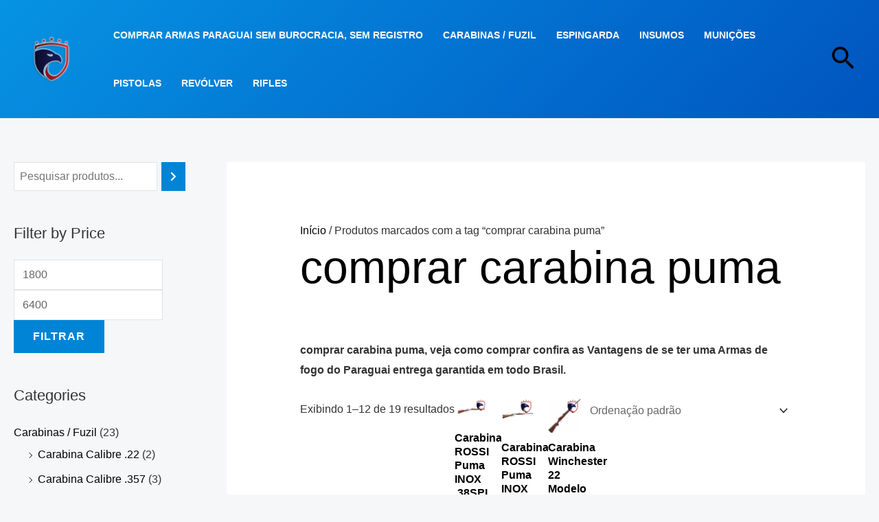

--- FILE ---
content_type: text/html; charset=UTF-8
request_url: https://gun-america.com.br/produto-tag/comprar-carabina-puma/
body_size: 21682
content:
<!DOCTYPE html><html lang="pt-BR"><head><script data-no-optimize="1">var litespeed_docref=sessionStorage.getItem("litespeed_docref");litespeed_docref&&(Object.defineProperty(document,"referrer",{get:function(){return litespeed_docref}}),sessionStorage.removeItem("litespeed_docref"));</script> <meta charset="UTF-8"><meta name="viewport" content="width=device-width, initial-scale=1"><link rel="profile" href="https://gmpg.org/xfn/11"><meta name='robots' content='index, follow, max-image-preview:large, max-snippet:-1, max-video-preview:-1' /><title>comprar carabina puma - Comprar Armas de Fogo no Paraguai</title><meta name="description" content="- Comprar Armas de Fogo no Paraguai veja como comprar confira as Vantagens de se ter uma Armas de fogo do Paraguai entrega garantida em todo Brasil." /><link rel="canonical" href="https://gun-america.com.br/produto-tag/comprar-carabina-puma/" /><link rel="next" href="https://gun-america.com.br/produto-tag/comprar-carabina-puma/page/2/" /><meta property="og:locale" content="pt_BR" /><meta property="og:type" content="article" /><meta property="og:title" content="comprar carabina puma - Comprar Armas de Fogo no Paraguai" /><meta property="og:description" content="- Comprar Armas de Fogo no Paraguai veja como comprar confira as Vantagens de se ter uma Armas de fogo do Paraguai entrega garantida em todo Brasil." /><meta property="og:url" content="https://gun-america.com.br/produto-tag/comprar-carabina-puma/" /><meta property="og:site_name" content="Comprar Armas de Fogo no Paraguai" /><meta name="twitter:card" content="summary_large_image" /> <script type="application/ld+json" class="yoast-schema-graph">{"@context":"https://schema.org","@graph":[{"@type":"CollectionPage","@id":"https://gun-america.com.br/produto-tag/comprar-carabina-puma/","url":"https://gun-america.com.br/produto-tag/comprar-carabina-puma/","name":"comprar carabina puma - Comprar Armas de Fogo no Paraguai","isPartOf":{"@id":"https://gun-america.com.br/#website"},"primaryImageOfPage":{"@id":"https://gun-america.com.br/produto-tag/comprar-carabina-puma/#primaryimage"},"image":{"@id":"https://gun-america.com.br/produto-tag/comprar-carabina-puma/#primaryimage"},"thumbnailUrl":"https://gun-america.com.br/wp-content/uploads/2022/09/8791381983_001755-3.jpg","description":"- Comprar Armas de Fogo no Paraguai veja como comprar confira as Vantagens de se ter uma Armas de fogo do Paraguai entrega garantida em todo Brasil.","breadcrumb":{"@id":"https://gun-america.com.br/produto-tag/comprar-carabina-puma/#breadcrumb"},"inLanguage":"pt-BR"},{"@type":"ImageObject","inLanguage":"pt-BR","@id":"https://gun-america.com.br/produto-tag/comprar-carabina-puma/#primaryimage","url":"https://gun-america.com.br/wp-content/uploads/2022/09/8791381983_001755-3.jpg","contentUrl":"https://gun-america.com.br/wp-content/uploads/2022/09/8791381983_001755-3.jpg","width":600,"height":424,"caption":"Carabina Puma calibre 38"},{"@type":"BreadcrumbList","@id":"https://gun-america.com.br/produto-tag/comprar-carabina-puma/#breadcrumb","itemListElement":[{"@type":"ListItem","position":1,"name":"Início","item":"https://gun-america.com.br/"},{"@type":"ListItem","position":2,"name":"comprar carabina puma"}]},{"@type":"WebSite","@id":"https://gun-america.com.br/#website","url":"https://gun-america.com.br/","name":"Comprar Armas de Fogo no Paraguai","description":"Entrega em todo Brasil, venda facilitada: fuja da burocracia, compre com segurança.","publisher":{"@id":"https://gun-america.com.br/#organization"},"potentialAction":[{"@type":"SearchAction","target":{"@type":"EntryPoint","urlTemplate":"https://gun-america.com.br/?s={search_term_string}"},"query-input":{"@type":"PropertyValueSpecification","valueRequired":true,"valueName":"search_term_string"}}],"inLanguage":"pt-BR"},{"@type":"Organization","@id":"https://gun-america.com.br/#organization","name":"Comprar Armas de Fogo no Paraguai","url":"https://gun-america.com.br/","logo":{"@type":"ImageObject","inLanguage":"pt-BR","@id":"https://gun-america.com.br/#/schema/logo/image/","url":"https://gun-america.com.br/wp-content/uploads/2025/01/logo-novo-4.png","contentUrl":"https://gun-america.com.br/wp-content/uploads/2025/01/logo-novo-4.png","width":350,"height":300,"caption":"Comprar Armas de Fogo no Paraguai"},"image":{"@id":"https://gun-america.com.br/#/schema/logo/image/"}}]}</script> <link rel='dns-prefetch' href='//www.googletagmanager.com' /><link rel='dns-prefetch' href='//fonts.googleapis.com' /><link rel="alternate" type="application/rss+xml" title="Feed para Comprar Armas de Fogo no Paraguai &raquo;" href="https://gun-america.com.br/feed/" /><link rel="alternate" type="application/rss+xml" title="Feed de comentários para Comprar Armas de Fogo no Paraguai &raquo;" href="https://gun-america.com.br/comments/feed/" /><link rel="alternate" type="application/rss+xml" title="Feed para Comprar Armas de Fogo no Paraguai &raquo; comprar carabina puma Tag" href="https://gun-america.com.br/produto-tag/comprar-carabina-puma/feed/" /><link data-optimized="2" rel="stylesheet" href="https://gun-america.com.br/wp-content/litespeed/css/e8c7ef0e283cbdec9bb3f793b618a415.css?ver=eff68" /> <script type="litespeed/javascript" data-src="https://gun-america.com.br/wp-includes/js/jquery/jquery.min.js" id="jquery-core-js"></script> 
 <script type="litespeed/javascript" data-src="https://www.googletagmanager.com/gtag/js?id=GT-55V937K9" id="google_gtagjs-js"></script> <script id="google_gtagjs-js-after" type="litespeed/javascript">window.dataLayer=window.dataLayer||[];function gtag(){dataLayer.push(arguments)}
gtag("set","linker",{"domains":["gun-america.com.br"]});gtag("js",new Date());gtag("set","developer_id.dZTNiMT",!0);gtag("config","GT-55V937K9");window._googlesitekit=window._googlesitekit||{};window._googlesitekit.throttledEvents=[];window._googlesitekit.gtagEvent=(name,data)=>{var key=JSON.stringify({name,data});if(!!window._googlesitekit.throttledEvents[key]){return}window._googlesitekit.throttledEvents[key]=!0;setTimeout(()=>{delete window._googlesitekit.throttledEvents[key]},5);gtag("event",name,{...data,event_source:"site-kit"})}</script> <link rel="https://api.w.org/" href="https://gun-america.com.br/wp-json/" /><link rel="alternate" title="JSON" type="application/json" href="https://gun-america.com.br/wp-json/wp/v2/product_tag/227" /><link rel="EditURI" type="application/rsd+xml" title="RSD" href="https://gun-america.com.br/xmlrpc.php?rsd" /><meta name="generator" content="WordPress 6.9" /><meta name="generator" content="WooCommerce 10.4.3" /><meta name="generator" content="Site Kit by Google 1.168.0" />	<noscript><style>.woocommerce-product-gallery{ opacity: 1 !important; }</style></noscript><meta name="generator" content="Elementor 3.34.2; features: additional_custom_breakpoints; settings: css_print_method-external, google_font-enabled, font_display-auto"><link rel="icon" href="https://gun-america.com.br/wp-content/uploads/2025/01/94c1beec112cb2ce867e6424d1bff121-removebg-preview-100x100.png" sizes="32x32" /><link rel="icon" href="https://gun-america.com.br/wp-content/uploads/2025/01/94c1beec112cb2ce867e6424d1bff121-removebg-preview.png" sizes="192x192" /><link rel="apple-touch-icon" href="https://gun-america.com.br/wp-content/uploads/2025/01/94c1beec112cb2ce867e6424d1bff121-removebg-preview.png" /><meta name="msapplication-TileImage" content="https://gun-america.com.br/wp-content/uploads/2025/01/94c1beec112cb2ce867e6424d1bff121-removebg-preview.png" /></head><body  class="archive tax-product_tag term-comprar-carabina-puma term-227 wp-custom-logo wp-theme-astra theme-astra woocommerce woocommerce-page woocommerce-no-js ast-desktop ast-separate-container ast-left-sidebar astra-4.11.5 group-blog columns-3 tablet-columns-3 mobile-columns-2 ast-woo-shop-archive ast-replace-site-logo-transparent ast-inherit-site-logo-transparent ast-hfb-header ast-full-width-primary-header elementor-default elementor-kit-2887"><a
class="skip-link screen-reader-text"
href="#content"
title="Ir para o conteúdo">
Ir para o conteúdo</a><div
class="hfeed site" id="page"><header
class="site-header ast-primary-submenu-animation-slide-up header-main-layout-1 ast-primary-menu-enabled ast-has-mobile-header-logo ast-logo-title-inline ast-builder-menu-toggle-icon ast-mobile-header-inline" id="masthead" itemtype="https://schema.org/WPHeader" itemscope="itemscope" itemid="#masthead"		><div id="ast-desktop-header" data-toggle-type="off-canvas"><div class="ast-main-header-wrap main-header-bar-wrap"><div class="ast-primary-header-bar ast-primary-header main-header-bar site-header-focus-item" data-section="section-primary-header-builder"><div class="site-primary-header-wrap ast-builder-grid-row-container site-header-focus-item ast-container" data-section="section-primary-header-builder"><div class="ast-builder-grid-row ast-builder-grid-row-has-sides ast-builder-grid-row-no-center"><div class="site-header-primary-section-left site-header-section ast-flex site-header-section-left"><div class="ast-builder-layout-element ast-flex site-header-focus-item" data-section="title_tagline"><div
class="site-branding ast-site-identity" itemtype="https://schema.org/Organization" itemscope="itemscope"				>
<span class="site-logo-img"><a href="https://gun-america.com.br/" class="custom-logo-link" rel="home"><img data-lazyloaded="1" src="[data-uri]" loading="lazy" width="350" height="300" data-src="https://gun-america.com.br/wp-content/webp-express/webp-images/doc-root/wp-content/uploads/2025/01/logo-novo-4.png.webp" class="custom-logo" alt="Comprar Armas de Fogo no Paraguai" decoding="async" data-srcset="https://gun-america.com.br/wp-content/webp-express/webp-images/doc-root/wp-content/uploads/2025/01/logo-novo-4.png.webp 1x,  https://gun-america.com.br/wp-content/webp-express/webp-images/doc-root/wp-content/uploads/2025/01/logo-novo-4.png.webp 2x" data-sizes="(max-width: 350px) 100vw, 350px" /></a><a href="https://gun-america.com.br/" class="custom-mobile-logo-link" rel="home" itemprop="url"><img data-lazyloaded="1" src="[data-uri]" loading="lazy" width="350" height="300" data-src="https://gun-america.com.br/wp-content/webp-express/webp-images/doc-root/wp-content/uploads/2025/01/logo-novo-4.png.webp" class="ast-mobile-header-logo" alt="" decoding="async" data-srcset="https://gun-america.com.br/wp-content/webp-express/webp-images/doc-root/wp-content/uploads/2025/01/logo-novo-4.png.webp 1x,  https://gun-america.com.br/wp-content/webp-express/webp-images/doc-root/wp-content/uploads/2025/01/logo-novo-4.png.webp 2x" data-sizes="(max-width: 350px) 100vw, 350px" /></a></span></div></div><div class="ast-builder-menu-1 ast-builder-menu ast-flex ast-builder-menu-1-focus-item ast-builder-layout-element site-header-focus-item" data-section="section-hb-menu-1"><div class="ast-main-header-bar-alignment"><div class="main-header-bar-navigation"><nav class="site-navigation ast-flex-grow-1 navigation-accessibility site-header-focus-item" id="primary-site-navigation-desktop" aria-label="Primary Site Navigation" itemtype="https://schema.org/SiteNavigationElement" itemscope="itemscope"><div class="main-navigation ast-inline-flex"><ul id="ast-hf-menu-1" class="main-header-menu ast-menu-shadow ast-nav-menu ast-flex  submenu-with-border astra-menu-animation-slide-up  stack-on-mobile"><li id="menu-item-19884" class="menu-item menu-item-type-post_type menu-item-object-page menu-item-home menu-item-19884"><a href="https://gun-america.com.br/" class="menu-link">Comprar Armas Paraguai Sem Burocracia,  Sem Registro</a></li><li id="menu-item-19335" class="menu-item menu-item-type-taxonomy menu-item-object-product_cat menu-item-19335"><a href="https://gun-america.com.br/categoria-produto/carabinas-fuzil/" class="menu-link">Carabinas / Fuzil</a></li><li id="menu-item-19336" class="menu-item menu-item-type-taxonomy menu-item-object-product_cat menu-item-19336"><a href="https://gun-america.com.br/categoria-produto/espingarda/" class="menu-link">Espingarda</a></li><li id="menu-item-19337" class="menu-item menu-item-type-taxonomy menu-item-object-product_cat menu-item-19337"><a href="https://gun-america.com.br/categoria-produto/insumos/" class="menu-link">Insumos</a></li><li id="menu-item-19338" class="menu-item menu-item-type-taxonomy menu-item-object-product_cat menu-item-19338"><a href="https://gun-america.com.br/categoria-produto/municoes/" class="menu-link">Munições</a></li><li id="menu-item-19339" class="menu-item menu-item-type-taxonomy menu-item-object-product_cat menu-item-19339"><a href="https://gun-america.com.br/categoria-produto/pistolas/" class="menu-link">Pistolas</a></li><li id="menu-item-19340" class="menu-item menu-item-type-taxonomy menu-item-object-product_cat menu-item-19340"><a href="https://gun-america.com.br/categoria-produto/revolver/" class="menu-link">Revólver</a></li><li id="menu-item-19341" class="menu-item menu-item-type-taxonomy menu-item-object-product_cat menu-item-19341"><a href="https://gun-america.com.br/categoria-produto/rifles/" class="menu-link">Rifles</a></li></ul></div></nav></div></div></div></div><div class="site-header-primary-section-right site-header-section ast-flex ast-grid-right-section"><div class="ast-builder-layout-element ast-flex site-header-focus-item ast-header-search" data-section="section-header-search"><div class="ast-search-menu-icon slide-search" ><div class="aws-container search-form" data-url="/?wc-ajax=aws_action" data-siteurl="https://gun-america.com.br" data-lang="" data-show-loader="true" data-show-more="true" data-show-page="true" data-ajax-search="true" data-show-clear="true" data-mobile-screen="false" data-use-analytics="false" data-min-chars="1" data-buttons-order="2" data-timeout="300" data-is-mobile="false" data-page-id="227" data-tax="product_tag" ><form class="aws-search-form" action="https://gun-america.com.br/" method="get" role="search" ><div class="aws-wrapper"><label class="aws-search-label" for="6972813c45925">Search</label><input type="search" name="s" id="6972813c45925" value="" class="aws-search-field" placeholder="Search" autocomplete="off" /><input type="hidden" name="post_type" value="product"><input type="hidden" name="type_aws" value="true"><div class="aws-search-clear"><span>×</span></div><div class="aws-loader"></div></div><div class="aws-search-btn aws-form-btn"><span class="aws-search-btn_icon"><svg focusable="false" xmlns="http://www.w3.org/2000/svg" viewBox="0 0 24 24" width="24px"><path d="M15.5 14h-.79l-.28-.27C15.41 12.59 16 11.11 16 9.5 16 5.91 13.09 3 9.5 3S3 5.91 3 9.5 5.91 16 9.5 16c1.61 0 3.09-.59 4.23-1.57l.27.28v.79l5 4.99L20.49 19l-4.99-5zm-6 0C7.01 14 5 11.99 5 9.5S7.01 5 9.5 5 14 7.01 14 9.5 11.99 14 9.5 14z"></path></svg></span></div></form></div><div class="ast-search-icon">
<a class="slide-search astra-search-icon" role="button" tabindex="0" aria-label="Search button" href="#">
<span class="screen-reader-text">Pesquisar</span>
<span class="ast-icon icon-search"><svg xmlns="http://www.w3.org/2000/svg" xmlns:xlink="http://www.w3.org/1999/xlink" version="1.1" x="0px" y="0px" viewBox="-893 477 142 142" enable-background="new -888 480 142 142" xml:space="preserve">
<path d="M-787.4,568.7h-6.3l-2.4-2.4c7.9-8.7,12.6-20.5,12.6-33.1c0-28.4-22.9-51.3-51.3-51.3  c-28.4,0-51.3,22.9-51.3,51.3c0,28.4,22.9,51.3,51.3,51.3c12.6,0,24.4-4.7,33.1-12.6l2.4,2.4v6.3l39.4,39.4l11.8-11.8L-787.4,568.7  L-787.4,568.7z M-834.7,568.7c-19.7,0-35.5-15.8-35.5-35.5c0-19.7,15.8-35.5,35.5-35.5c19.7,0,35.5,15.8,35.5,35.5  C-799.3,553-815,568.7-834.7,568.7L-834.7,568.7z" />
</svg></span>				</a></div></div></div></div></div></div></div></div></div><div id="ast-mobile-header" class="ast-mobile-header-wrap" data-type="off-canvas"><div class="ast-main-header-wrap main-header-bar-wrap" ><div class="ast-primary-header-bar ast-primary-header main-header-bar site-primary-header-wrap site-header-focus-item ast-builder-grid-row-layout-default ast-builder-grid-row-tablet-layout-default ast-builder-grid-row-mobile-layout-default" data-section="section-primary-header-builder"><div class="ast-builder-grid-row ast-builder-grid-row-has-sides ast-builder-grid-row-no-center"><div class="site-header-primary-section-left site-header-section ast-flex site-header-section-left"><div class="ast-builder-layout-element ast-flex site-header-focus-item" data-section="title_tagline"><div
class="site-branding ast-site-identity" itemtype="https://schema.org/Organization" itemscope="itemscope"				>
<span class="site-logo-img"><a href="https://gun-america.com.br/" class="custom-logo-link" rel="home"><img data-lazyloaded="1" src="[data-uri]" loading="lazy" width="350" height="300" data-src="https://gun-america.com.br/wp-content/webp-express/webp-images/doc-root/wp-content/uploads/2025/01/logo-novo-4.png.webp" class="custom-logo" alt="Comprar Armas de Fogo no Paraguai" decoding="async" data-srcset="https://gun-america.com.br/wp-content/webp-express/webp-images/doc-root/wp-content/uploads/2025/01/logo-novo-4.png.webp 1x,  https://gun-america.com.br/wp-content/webp-express/webp-images/doc-root/wp-content/uploads/2025/01/logo-novo-4.png.webp 2x" data-sizes="(max-width: 350px) 100vw, 350px" /></a><a href="https://gun-america.com.br/" class="custom-mobile-logo-link" rel="home" itemprop="url"><img data-lazyloaded="1" src="[data-uri]" loading="lazy" width="350" height="300" data-src="https://gun-america.com.br/wp-content/webp-express/webp-images/doc-root/wp-content/uploads/2025/01/logo-novo-4.png.webp" class="ast-mobile-header-logo" alt="" decoding="async" data-srcset="https://gun-america.com.br/wp-content/webp-express/webp-images/doc-root/wp-content/uploads/2025/01/logo-novo-4.png.webp 1x,  https://gun-america.com.br/wp-content/webp-express/webp-images/doc-root/wp-content/uploads/2025/01/logo-novo-4.png.webp 2x" data-sizes="(max-width: 350px) 100vw, 350px" /></a></span></div></div></div><div class="site-header-primary-section-right site-header-section ast-flex ast-grid-right-section"><div class="ast-builder-layout-element ast-flex site-header-focus-item ast-header-search" data-section="section-header-search"><div class="ast-search-menu-icon slide-search" ><div class="aws-container search-form" data-url="/?wc-ajax=aws_action" data-siteurl="https://gun-america.com.br" data-lang="" data-show-loader="true" data-show-more="true" data-show-page="true" data-ajax-search="true" data-show-clear="true" data-mobile-screen="false" data-use-analytics="false" data-min-chars="1" data-buttons-order="2" data-timeout="300" data-is-mobile="false" data-page-id="227" data-tax="product_tag" ><form class="aws-search-form" action="https://gun-america.com.br/" method="get" role="search" ><div class="aws-wrapper"><label class="aws-search-label" for="6972813c466c2">Search</label><input type="search" name="s" id="6972813c466c2" value="" class="aws-search-field" placeholder="Search" autocomplete="off" /><input type="hidden" name="post_type" value="product"><input type="hidden" name="type_aws" value="true"><div class="aws-search-clear"><span>×</span></div><div class="aws-loader"></div></div><div class="aws-search-btn aws-form-btn"><span class="aws-search-btn_icon"><svg focusable="false" xmlns="http://www.w3.org/2000/svg" viewBox="0 0 24 24" width="24px"><path d="M15.5 14h-.79l-.28-.27C15.41 12.59 16 11.11 16 9.5 16 5.91 13.09 3 9.5 3S3 5.91 3 9.5 5.91 16 9.5 16c1.61 0 3.09-.59 4.23-1.57l.27.28v.79l5 4.99L20.49 19l-4.99-5zm-6 0C7.01 14 5 11.99 5 9.5S7.01 5 9.5 5 14 7.01 14 9.5 11.99 14 9.5 14z"></path></svg></span></div></form></div><div class="ast-search-icon">
<a class="slide-search astra-search-icon" role="button" tabindex="0" aria-label="Search button" href="#">
<span class="screen-reader-text">Pesquisar</span>
<span class="ast-icon icon-search"><svg xmlns="http://www.w3.org/2000/svg" xmlns:xlink="http://www.w3.org/1999/xlink" version="1.1" x="0px" y="0px" viewBox="-893 477 142 142" enable-background="new -888 480 142 142" xml:space="preserve">
<path d="M-787.4,568.7h-6.3l-2.4-2.4c7.9-8.7,12.6-20.5,12.6-33.1c0-28.4-22.9-51.3-51.3-51.3  c-28.4,0-51.3,22.9-51.3,51.3c0,28.4,22.9,51.3,51.3,51.3c12.6,0,24.4-4.7,33.1-12.6l2.4,2.4v6.3l39.4,39.4l11.8-11.8L-787.4,568.7  L-787.4,568.7z M-834.7,568.7c-19.7,0-35.5-15.8-35.5-35.5c0-19.7,15.8-35.5,35.5-35.5c19.7,0,35.5,15.8,35.5,35.5  C-799.3,553-815,568.7-834.7,568.7L-834.7,568.7z" />
</svg></span>				</a></div></div></div><div class="ast-builder-layout-element ast-flex site-header-focus-item" data-section="section-header-mobile-trigger"><div class="ast-button-wrap">
<button type="button" class="menu-toggle main-header-menu-toggle ast-mobile-menu-trigger-fill"   aria-expanded="false">
<span class="screen-reader-text">Main Menu</span>
<span class="mobile-menu-toggle-icon">
<span aria-hidden="true" class="ahfb-svg-iconset ast-inline-flex svg-baseline"><svg class='ast-mobile-svg ast-menu-svg' fill='currentColor' version='1.1' xmlns='http://www.w3.org/2000/svg' width='24' height='24' viewBox='0 0 24 24'><path d='M3 13h18c0.552 0 1-0.448 1-1s-0.448-1-1-1h-18c-0.552 0-1 0.448-1 1s0.448 1 1 1zM3 7h18c0.552 0 1-0.448 1-1s-0.448-1-1-1h-18c-0.552 0-1 0.448-1 1s0.448 1 1 1zM3 19h18c0.552 0 1-0.448 1-1s-0.448-1-1-1h-18c-0.552 0-1 0.448-1 1s0.448 1 1 1z'></path></svg></span><span aria-hidden="true" class="ahfb-svg-iconset ast-inline-flex svg-baseline"><svg class='ast-mobile-svg ast-close-svg' fill='currentColor' version='1.1' xmlns='http://www.w3.org/2000/svg' width='24' height='24' viewBox='0 0 24 24'><path d='M5.293 6.707l5.293 5.293-5.293 5.293c-0.391 0.391-0.391 1.024 0 1.414s1.024 0.391 1.414 0l5.293-5.293 5.293 5.293c0.391 0.391 1.024 0.391 1.414 0s0.391-1.024 0-1.414l-5.293-5.293 5.293-5.293c0.391-0.391 0.391-1.024 0-1.414s-1.024-0.391-1.414 0l-5.293 5.293-5.293-5.293c-0.391-0.391-1.024-0.391-1.414 0s-0.391 1.024 0 1.414z'></path></svg></span>					</span>
</button></div></div></div></div></div></div></div></header><div id="content" class="site-content"><div class="ast-container"><div class="widget-area secondary" id="secondary" itemtype="https://schema.org/WPSideBar" itemscope="itemscope"><div class="sidebar-main" ><div class="ast-filter-wrap"><div id="block-9" class="ast-woo-sidebar-widget widget widget_block"><div data-block-name="woocommerce/product-search" data-form-id="wc-block-product-search-0" data-has-label="false" data-label="" class="wc-block-product-search alignfull wp-block-woocommerce-product-search"><form role="search" method="get" action="https://gun-america.com.br/"><label for="wc-block-search__input-1" class="wc-block-product-search__label screen-reader-text"></label><div class="wc-block-product-search__fields">
<input type="search" id="wc-block-search__input-1" class="wc-block-product-search__field" placeholder="Pesquisar produtos..." name="s" /><button type="submit" class="wc-block-product-search__button" aria-label="Pesquisa">
<svg aria-hidden="true" role="img" focusable="false" class="dashicon dashicons-arrow-right-alt2" xmlns="http://www.w3.org/2000/svg" width="20" height="20" viewBox="0 0 20 20">
<path d="M6 15l5-5-5-5 1-2 7 7-7 7z" />
</svg>
</button>
<input type="hidden" name="post_type" value="product" /></div></form></div></div><div id="woocommerce_price_filter-7" class="ast-woo-sidebar-widget widget woocommerce widget_price_filter"><h2 class="widget-title">Filter by Price</h2><form method="get" action="https://gun-america.com.br/produto-tag/comprar-carabina-puma/"><div class="price_slider_wrapper"><div class="price_slider" style="display:none;"></div><div class="price_slider_amount" data-step="10">
<label class="screen-reader-text" for="min_price">Preço mínimo</label>
<input type="text" id="min_price" name="min_price" value="1800" data-min="1800" placeholder="Preço mínimo" />
<label class="screen-reader-text" for="max_price">Preço máximo</label>
<input type="text" id="max_price" name="max_price" value="6400" data-max="6400" placeholder="Preço máximo" />
<button type="submit" class="button">Filtrar</button><div class="price_label" style="display:none;">
Preço: <span class="from"></span> &mdash; <span class="to"></span></div><div class="clear"></div></div></div></form></div><div id="woocommerce_product_categories-4" class="ast-woo-sidebar-widget widget woocommerce widget_product_categories"><h2 class="widget-title">Categories</h2><ul class="product-categories"><li class="cat-item cat-item-133 cat-parent"><a href="https://gun-america.com.br/categoria-produto/carabinas-fuzil/">Carabinas / Fuzil</a> <span class="count">(23)</span><ul class='children'><li class="cat-item cat-item-344"><a href="https://gun-america.com.br/categoria-produto/carabinas-fuzil/calibre-22-carabinas/">Carabina Calibre .22</a> <span class="count">(2)</span></li><li class="cat-item cat-item-134"><a href="https://gun-america.com.br/categoria-produto/carabinas-fuzil/calibre-357-carabinas-fuzil/">Carabina Calibre .357</a> <span class="count">(3)</span></li><li class="cat-item cat-item-135"><a href="https://gun-america.com.br/categoria-produto/carabinas-fuzil/calibre-38-carabinas-fuzil/">Carabina Calibre .38</a> <span class="count">(6)</span></li><li class="cat-item cat-item-138"><a href="https://gun-america.com.br/categoria-produto/carabinas-fuzil/calibre-40-carabinas-fuzil/">Carabina Calibre .40</a> <span class="count">(2)</span></li><li class="cat-item cat-item-136"><a href="https://gun-america.com.br/categoria-produto/carabinas-fuzil/calibre-44-40-carabinas-fuzil/">Carabina Calibre .44-40</a> <span class="count">(5)</span></li><li class="cat-item cat-item-341"><a href="https://gun-america.com.br/categoria-produto/carabinas-fuzil/calibre-45-carabinas/">Carabina Calibre .45</a> <span class="count">(1)</span></li><li class="cat-item cat-item-342"><a href="https://gun-america.com.br/categoria-produto/carabinas-fuzil/calibre-70/">Carabina Calibre .70</a> <span class="count">(1)</span></li><li class="cat-item cat-item-139"><a href="https://gun-america.com.br/categoria-produto/carabinas-fuzil/calibre-9mm-carabinas-fuzil/">Carabina Calibre .9mm</a> <span class="count">(2)</span></li><li class="cat-item cat-item-343"><a href="https://gun-america.com.br/categoria-produto/carabinas-fuzil/300-win-mag/">Carabina Calibre 300 Win Mag</a> <span class="count">(1)</span></li></ul></li><li class="cat-item cat-item-87 cat-parent"><a href="https://gun-america.com.br/categoria-produto/cartuchos/">Cartuchos</a> <span class="count">(102)</span><ul class='children'><li class="cat-item cat-item-92"><a href="https://gun-america.com.br/categoria-produto/cartuchos/calibre-22lr/">Cartucho Calibre .22lr</a> <span class="count">(21)</span></li><li class="cat-item cat-item-93"><a href="https://gun-america.com.br/categoria-produto/cartuchos/calibre-22mag/">Cartucho Calibre .22MAG</a> <span class="count">(4)</span></li><li class="cat-item cat-item-89"><a href="https://gun-america.com.br/categoria-produto/cartuchos/calibre-16-70/">Cartucho Calibre 16</a> <span class="count">(7)</span></li><li class="cat-item cat-item-90"><a href="https://gun-america.com.br/categoria-produto/cartuchos/calibre-20-70/">Cartucho Calibre 20</a> <span class="count">(15)</span></li><li class="cat-item cat-item-91"><a href="https://gun-america.com.br/categoria-produto/cartuchos/calibre-28-70/">Cartucho Calibre 28</a> <span class="count">(3)</span></li><li class="cat-item cat-item-94"><a href="https://gun-america.com.br/categoria-produto/cartuchos/calibre-32-cartuchos/">Cartucho Calibre 32</a> <span class="count">(5)</span></li><li class="cat-item cat-item-95"><a href="https://gun-america.com.br/categoria-produto/cartuchos/calibre-36-63-5-cartucho/">Cartucho Calibre 36</a> <span class="count">(8)</span></li><li class="cat-item cat-item-97"><a href="https://gun-america.com.br/categoria-produto/cartuchos/calibre-36-76-2-cartucho/">Cartucho Calibre 36/76,2</a> <span class="count">(5)</span></li><li class="cat-item cat-item-88"><a href="https://gun-america.com.br/categoria-produto/cartuchos/calibre-12-70/">Cartuchos Calibre 12</a> <span class="count">(34)</span></li></ul></li><li class="cat-item cat-item-2932"><a href="https://gun-america.com.br/categoria-produto/compras-de-armas-no-paraguai/">Compras De Armas No Paraguai</a> <span class="count">(3)</span></li><li class="cat-item cat-item-120 cat-parent"><a href="https://gun-america.com.br/categoria-produto/espingarda/">Espingarda</a> <span class="count">(47)</span><ul class='children'><li class="cat-item cat-item-126"><a href="https://gun-america.com.br/categoria-produto/espingarda/calibre-20/">Espingarda 20</a> <span class="count">(6)</span></li><li class="cat-item cat-item-350"><a href="https://gun-america.com.br/categoria-produto/espingarda/calibre-22-espingarda/">Espingarda 22</a> <span class="count">(1)</span></li><li class="cat-item cat-item-124"><a href="https://gun-america.com.br/categoria-produto/espingarda/calibre-28/">Espingarda 28</a> <span class="count">(4)</span></li><li class="cat-item cat-item-125"><a href="https://gun-america.com.br/categoria-produto/espingarda/calibre-32/">Espingarda 32</a> <span class="count">(6)</span></li><li class="cat-item cat-item-128"><a href="https://gun-america.com.br/categoria-produto/espingarda/calibre-36/">Espingarda 36</a> <span class="count">(5)</span></li><li class="cat-item cat-item-722"><a href="https://gun-america.com.br/categoria-produto/espingarda/calibre-40-espingarda/">Espingarda 40</a> <span class="count">(1)</span></li><li class="cat-item cat-item-122"><a href="https://gun-america.com.br/categoria-produto/espingarda/calibre-12/">Espingarda Calibre 12</a> <span class="count">(28)</span></li></ul></li><li class="cat-item cat-item-144 cat-parent"><a href="https://gun-america.com.br/categoria-produto/insumos/">Insumos</a> <span class="count">(48)</span><ul class='children'><li class="cat-item cat-item-145"><a href="https://gun-america.com.br/categoria-produto/insumos/espoletas/">Espoletas</a> <span class="count">(11)</span></li><li class="cat-item cat-item-146"><a href="https://gun-america.com.br/categoria-produto/insumos/estojos/">Estojos</a> <span class="count">(17)</span></li><li class="cat-item cat-item-148"><a href="https://gun-america.com.br/categoria-produto/insumos/polvoras/">Pólvoras</a> <span class="count">(14)</span></li><li class="cat-item cat-item-147"><a href="https://gun-america.com.br/categoria-produto/insumos/projeteis/">Projeteis</a> <span class="count">(6)</span></li></ul></li><li class="cat-item cat-item-72 cat-parent"><a href="https://gun-america.com.br/categoria-produto/municoes/">Munições</a> <span class="count">(148)</span><ul class='children'><li class="cat-item cat-item-79"><a href="https://gun-america.com.br/categoria-produto/municoes/calibre-38/">Munição Calibre .38</a> <span class="count">(16)</span></li><li class="cat-item cat-item-76"><a href="https://gun-america.com.br/categoria-produto/municoes/calibre-10mm/">Munições Calibre .10mm</a> <span class="count">(2)</span></li><li class="cat-item cat-item-348"><a href="https://gun-america.com.br/categoria-produto/municoes/17-hmr/">Munições Calibre .17 HMR</a> <span class="count">(2)</span></li><li class="cat-item cat-item-349"><a href="https://gun-america.com.br/categoria-produto/municoes/calibre-22-municoes/">Munições Calibre .22</a> <span class="count">(21)</span></li><li class="cat-item cat-item-77"><a href="https://gun-america.com.br/categoria-produto/municoes/calibre-25/">Munições Calibre .25</a> <span class="count">(3)</span></li><li class="cat-item cat-item-83"><a href="https://gun-america.com.br/categoria-produto/municoes/calibre-308/">Munições Calibre .308</a> <span class="count">(3)</span></li><li class="cat-item cat-item-78"><a href="https://gun-america.com.br/categoria-produto/municoes/calibre-32-municao/">Munições Calibre .32</a> <span class="count">(8)</span></li><li class="cat-item cat-item-84"><a href="https://gun-america.com.br/categoria-produto/municoes/calibre-357/">Munições Calibre .357</a> <span class="count">(5)</span></li><li class="cat-item cat-item-85"><a href="https://gun-america.com.br/categoria-produto/municoes/calibre-380/">Munições Calibre .380</a> <span class="count">(19)</span></li><li class="cat-item cat-item-80"><a href="https://gun-america.com.br/categoria-produto/municoes/calibre-40/">Munições Calibre .40</a> <span class="count">(20)</span></li><li class="cat-item cat-item-81"><a href="https://gun-america.com.br/categoria-produto/municoes/calibre-44-40/">Munições Calibre .44 - 40</a> <span class="count">(5)</span></li><li class="cat-item cat-item-82"><a href="https://gun-america.com.br/categoria-produto/municoes/calibre-45/">Munições Calibre .45</a> <span class="count">(13)</span></li><li class="cat-item cat-item-86"><a href="https://gun-america.com.br/categoria-produto/municoes/calibre-454/">Munições Calibre .454</a> <span class="count">(1)</span></li><li class="cat-item cat-item-73"><a href="https://gun-america.com.br/categoria-produto/municoes/calibre-556/">Munições Calibre .5,56</a> <span class="count">(1)</span></li><li class="cat-item cat-item-74"><a href="https://gun-america.com.br/categoria-produto/municoes/calibre-762/">Munições Calibre .7,62</a> <span class="count">(1)</span></li><li class="cat-item cat-item-75"><a href="https://gun-america.com.br/categoria-produto/municoes/calibre-9mm/">Munições Calibre .9mm</a> <span class="count">(26)</span></li></ul></li><li class="cat-item cat-item-99 cat-parent"><a href="https://gun-america.com.br/categoria-produto/pistolas/">Pistolas</a> <span class="count">(76)</span><ul class='children'><li class="cat-item cat-item-107"><a href="https://gun-america.com.br/categoria-produto/pistolas/calibre-22lr-pistolas/">Pistola Calibre .22LR</a> <span class="count">(10)</span></li><li class="cat-item cat-item-721"><a href="https://gun-america.com.br/categoria-produto/pistolas/calibre-38-tpc/">Pistola Calibre .38 TPC</a> <span class="count">(3)</span></li><li class="cat-item cat-item-110"><a href="https://gun-america.com.br/categoria-produto/pistolas/calibre-380-pistolas/">Pistola Calibre .380</a> <span class="count">(11)</span></li><li class="cat-item cat-item-101"><a href="https://gun-america.com.br/categoria-produto/pistolas/calibre-40-pistolas/">Pistola Calibre .40</a> <span class="count">(13)</span></li><li class="cat-item cat-item-105"><a href="https://gun-america.com.br/categoria-produto/pistolas/calibre-45acp/">Pistola Calibre .45ACP</a> <span class="count">(5)</span></li><li class="cat-item cat-item-666"><a href="https://gun-america.com.br/categoria-produto/pistolas/calibre-635/">Pistola Calibre .635</a> <span class="count">(3)</span></li><li class="cat-item cat-item-661"><a href="https://gun-america.com.br/categoria-produto/pistolas/calibre-765/">Pistola calibre .765</a> <span class="count">(1)</span></li><li class="cat-item cat-item-100"><a href="https://gun-america.com.br/categoria-produto/pistolas/calibre-9mm-pistolas/">Pistola Calibre 9mm</a> <span class="count">(34)</span></li></ul></li><li class="cat-item cat-item-2933"><a href="https://gun-america.com.br/categoria-produto/quanto-custa-um-38-no-paraguai/">Quanto Custa Um 38 No Paraguai</a> <span class="count">(3)</span></li><li class="cat-item cat-item-113 cat-parent"><a href="https://gun-america.com.br/categoria-produto/revolver/">Revólver</a> <span class="count">(42)</span><ul class='children'><li class="cat-item cat-item-723"><a href="https://gun-america.com.br/categoria-produto/revolver/calibre-32-revolver/">Revólver Calibre .32</a> <span class="count">(1)</span></li><li class="cat-item cat-item-114"><a href="https://gun-america.com.br/categoria-produto/revolver/calibre-357-revolver/">Revolver Calibre .357</a> <span class="count">(12)</span></li><li class="cat-item cat-item-116"><a href="https://gun-america.com.br/categoria-produto/revolver/calibre-36-revolver/">Revólver Calibre .36</a> <span class="count">(2)</span></li><li class="cat-item cat-item-118"><a href="https://gun-america.com.br/categoria-produto/revolver/calibre-38-revolver/">Revólver Calibre .38</a> <span class="count">(17)</span></li><li class="cat-item cat-item-115"><a href="https://gun-america.com.br/categoria-produto/revolver/calibre-44/">Revólver Calibre .44</a> <span class="count">(5)</span></li><li class="cat-item cat-item-117"><a href="https://gun-america.com.br/categoria-produto/revolver/calibre-454-revolver/">Revólver Calibre .454</a> <span class="count">(1)</span></li><li class="cat-item cat-item-119"><a href="https://gun-america.com.br/categoria-produto/revolver/calibre-22/">Revólver Calibre 22 LR</a> <span class="count">(4)</span></li></ul></li><li class="cat-item cat-item-701"><a href="https://gun-america.com.br/categoria-produto/revolver-38/">Revólver 38</a> <span class="count">(17)</span></li><li class="cat-item cat-item-140 cat-parent"><a href="https://gun-america.com.br/categoria-produto/rifles/">Rifles</a> <span class="count">(22)</span><ul class='children'><li class="cat-item cat-item-143"><a href="https://gun-america.com.br/categoria-produto/rifles/calibre-17/">Rifles Calibre .17</a> <span class="count">(1)</span></li><li class="cat-item cat-item-142"><a href="https://gun-america.com.br/categoria-produto/rifles/calibre-22-rifles/">Rifles Calibre .22</a> <span class="count">(15)</span></li><li class="cat-item cat-item-2928"><a href="https://gun-america.com.br/categoria-produto/rifles/calibre-38-rifles/">Rifles Calibre .38</a> <span class="count">(1)</span></li><li class="cat-item cat-item-141"><a href="https://gun-america.com.br/categoria-produto/rifles/calibre-6-5/">Rifles Calibre .6,5</a> <span class="count">(3)</span></li><li class="cat-item cat-item-2923"><a href="https://gun-america.com.br/categoria-produto/rifles/calibre-30/">Rifles Calibre 30</a> <span class="count">(2)</span></li><li class="cat-item cat-item-2929"><a href="https://gun-america.com.br/categoria-produto/rifles/calibre-357-rifles/">Rifles Calibre 357</a> <span class="count">(1)</span></li></ul></li><li class="cat-item cat-item-2934"><a href="https://gun-america.com.br/categoria-produto/site-armas-paraguai-e-confiavel/">Site Armas Paraguai E Confiável</a> <span class="count">(3)</span></li><li class="cat-item cat-item-3082"><a href="https://gun-america.com.br/categoria-produto/submetralhadora/">Submetralhadora</a> <span class="count">(4)</span></li></ul></div><div id="woocommerce_top_rated_products-11" class="ast-woo-sidebar-widget widget woocommerce widget_top_rated_products"><h2 class="widget-title">Mais Vendidos</h2><ul class="product_list_widget"><li>
<a href="https://gun-america.com.br/produto/pistola-taurus-semiautomatica-g2c-ciano-9mm/">
<img data-lazyloaded="1" src="[data-uri]" loading="lazy" width="430" height="430" data-src="https://gun-america.com.br/wp-content/webp-express/webp-images/doc-root/wp-content/uploads/2022/09/10086173203_9-430x430.jpeg.webp" class="attachment-woocommerce_thumbnail size-woocommerce_thumbnail" alt="Pistola Taurus G2C Ciano 9mm" decoding="async" data-srcset="https://gun-america.com.br/wp-content/webp-express/webp-images/doc-root/wp-content/uploads/2022/09/10086173203_9-430x430.jpeg.webp 430w,  https://gun-america.com.br/wp-content/webp-express/webp-images/doc-root/wp-content/uploads/2022/09/10086173203_9-150x150.jpeg.webp 150w,  https://gun-america.com.br/wp-content/webp-express/webp-images/doc-root/wp-content/uploads/2022/09/10086173203_9-300x300.jpeg.webp 300w,  https://gun-america.com.br/wp-content/webp-express/webp-images/doc-root/wp-content/uploads/2022/09/10086173203_9-768x768.jpeg.webp 768w,  https://gun-america.com.br/wp-content/webp-express/webp-images/doc-root/wp-content/uploads/2022/09/10086173203_9-800x800.jpeg.webp 800w,  https://gun-america.com.br/wp-content/webp-express/webp-images/doc-root/wp-content/uploads/2022/09/10086173203_9-700x700.jpeg.webp 700w,  https://gun-america.com.br/wp-content/webp-express/webp-images/doc-root/wp-content/uploads/2022/09/10086173203_9-100x100.jpeg.webp 100w,  https://gun-america.com.br/wp-content/webp-express/webp-images/doc-root/wp-content/uploads/2022/09/10086173203_9.jpeg.webp 1200w" data-sizes="(max-width: 430px) 100vw, 430px" />		<span class="product-title">Pistola Taurus Semiautomática G2C Ciano 9mm</span>
</a><div class="review-rating"><div class="star-rating"><span style="width:100%">Avaliação <strong class="rating">5.00</strong> de 5</span></div></div>
<span class="woocommerce-Price-amount amount"><bdi><span class="woocommerce-Price-currencySymbol">&#82;&#36;</span>2,609.88</bdi></span></li><li>
<a href="https://gun-america.com.br/produto/b-300-pist-cartucho-cal-28-st-300mm-empunhadura-curta-boito/">
<img data-lazyloaded="1" src="[data-uri]" loading="lazy" width="430" height="430" data-src="https://gun-america.com.br/wp-content/webp-express/webp-images/doc-root/wp-content/uploads/2022/09/9199043577_3242-1-430x430.png.webp" class="attachment-woocommerce_thumbnail size-woocommerce_thumbnail" alt="Espingarda Boito Cartucheira B300 Calibre 28 / 36" decoding="async" data-srcset="https://gun-america.com.br/wp-content/webp-express/webp-images/doc-root/wp-content/uploads/2022/09/9199043577_3242-1-430x430.png.webp 430w,  https://gun-america.com.br/wp-content/webp-express/webp-images/doc-root/wp-content/uploads/2022/09/9199043577_3242-1-150x150.png.webp 150w,  https://gun-america.com.br/wp-content/webp-express/webp-images/doc-root/wp-content/uploads/2022/09/9199043577_3242-1-300x300.png.webp 300w,  https://gun-america.com.br/wp-content/webp-express/webp-images/doc-root/wp-content/uploads/2022/09/9199043577_3242-1-768x768.png.webp 768w,  https://gun-america.com.br/wp-content/webp-express/webp-images/doc-root/wp-content/uploads/2022/09/9199043577_3242-1-700x700.png.webp 700w,  https://gun-america.com.br/wp-content/webp-express/webp-images/doc-root/wp-content/uploads/2022/09/9199043577_3242-1-100x100.png.webp 100w,  https://gun-america.com.br/wp-content/webp-express/webp-images/doc-root/wp-content/uploads/2022/09/9199043577_3242-1.png.webp 800w" data-sizes="(max-width: 430px) 100vw, 430px" />		<span class="product-title">Espingarda Boito Cartucheira B300 Calibre 28 / 36</span>
</a><div class="review-rating"><div class="star-rating"><span style="width:100%">Avaliação <strong class="rating">5.00</strong> de 5</span></div></div>
<span class="woocommerce-Price-amount amount"><bdi><span class="woocommerce-Price-currencySymbol">&#82;&#36;</span>812.76</bdi></span></li><li>
<a href="https://gun-america.com.br/produto/pistola-beretta-px4-storm-sub-compact-9mm-40/">
<img data-lazyloaded="1" src="[data-uri]" loading="lazy" width="430" height="430" data-src="https://gun-america.com.br/wp-content/uploads/2024/05/PISTOLA-BERETTA-PX4-STORM-SUB-COMPACT-e1715383716931-430x430.webp" class="attachment-woocommerce_thumbnail size-woocommerce_thumbnail" alt="Pistola Beretta PX4 Storm Sub Compact Calibre 9mm/.40" decoding="async" data-srcset="https://gun-america.com.br/wp-content/uploads/2024/05/PISTOLA-BERETTA-PX4-STORM-SUB-COMPACT-e1715383716931-430x430.webp 430w,   https://gun-america.com.br/wp-content/uploads/2024/05/PISTOLA-BERETTA-PX4-STORM-SUB-COMPACT-e1715383716931-150x150.webp 150w,   https://gun-america.com.br/wp-content/uploads/2024/05/PISTOLA-BERETTA-PX4-STORM-SUB-COMPACT-e1715383716931-300x300.webp 300w,   https://gun-america.com.br/wp-content/uploads/2024/05/PISTOLA-BERETTA-PX4-STORM-SUB-COMPACT-e1715383716931-768x768.webp 768w,   https://gun-america.com.br/wp-content/uploads/2024/05/PISTOLA-BERETTA-PX4-STORM-SUB-COMPACT-e1715383716931-800x800.webp 800w,   https://gun-america.com.br/wp-content/uploads/2024/05/PISTOLA-BERETTA-PX4-STORM-SUB-COMPACT-e1715383716931-700x700.webp 700w,   https://gun-america.com.br/wp-content/uploads/2024/05/PISTOLA-BERETTA-PX4-STORM-SUB-COMPACT-e1715383716931-100x100.webp 100w,   https://gun-america.com.br/wp-content/uploads/2024/05/PISTOLA-BERETTA-PX4-STORM-SUB-COMPACT-e1715383716931.webp 1200w" data-sizes="(max-width: 430px) 100vw, 430px" />		<span class="product-title">Pistola Beretta PX4 Storm Sub Compact Calibre 9mm/.40</span>
</a><div class="review-rating"><div class="star-rating"><span style="width:100%">Avaliação <strong class="rating">5.00</strong> de 5</span></div></div>
<span class="woocommerce-Price-amount amount"><bdi><span class="woocommerce-Price-currencySymbol">&#82;&#36;</span>1,270.00</bdi></span></li><li>
<a href="https://gun-america.com.br/produto/espingarda-boito-reuna-cal-32-lx-28%e2%80%b3-coronha-em-polimero/">
<img data-lazyloaded="1" src="[data-uri]" loading="lazy" width="430" height="430" data-src="https://gun-america.com.br/wp-content/webp-express/webp-images/doc-root/wp-content/uploads/2022/09/10383923273_REUNA20LUXO20pol-430x430.png.webp" class="attachment-woocommerce_thumbnail size-woocommerce_thumbnail" alt="Espingarda Boito Reuna Calibre 32 LX 28″ Coronha Em Polímero" decoding="async" data-srcset="https://gun-america.com.br/wp-content/webp-express/webp-images/doc-root/wp-content/uploads/2022/09/10383923273_REUNA20LUXO20pol-430x430.png.webp 430w,  https://gun-america.com.br/wp-content/webp-express/webp-images/doc-root/wp-content/uploads/2022/09/10383923273_REUNA20LUXO20pol-150x150.png.webp 150w,  https://gun-america.com.br/wp-content/webp-express/webp-images/doc-root/wp-content/uploads/2022/09/10383923273_REUNA20LUXO20pol-300x300.png.webp 300w,  https://gun-america.com.br/wp-content/webp-express/webp-images/doc-root/wp-content/uploads/2022/09/10383923273_REUNA20LUXO20pol-768x768.png.webp 768w,  https://gun-america.com.br/wp-content/webp-express/webp-images/doc-root/wp-content/uploads/2022/09/10383923273_REUNA20LUXO20pol-700x700.png.webp 700w,  https://gun-america.com.br/wp-content/webp-express/webp-images/doc-root/wp-content/uploads/2022/09/10383923273_REUNA20LUXO20pol-100x100.png.webp 100w,  https://gun-america.com.br/wp-content/webp-express/webp-images/doc-root/wp-content/uploads/2022/09/10383923273_REUNA20LUXO20pol.png.webp 800w" data-sizes="(max-width: 430px) 100vw, 430px" />		<span class="product-title">Espingarda Boito Reuna Calibre 32 LX 28″ Coronha Em Polímero</span>
</a><div class="review-rating"><div class="star-rating"><span style="width:100%">Avaliação <strong class="rating">5.00</strong> de 5</span></div></div>
<span class="woocommerce-Price-amount amount"><bdi><span class="woocommerce-Price-currencySymbol">&#82;&#36;</span>1,640.08</bdi></span></li><li>
<a href="https://gun-america.com.br/produto/carabina-rossi-puma-38spl-20%e2%80%b3/">
<img data-lazyloaded="1" src="[data-uri]" loading="lazy" width="430" height="304" data-src="https://gun-america.com.br/wp-content/webp-express/webp-images/doc-root/wp-content/uploads/2022/09/8791053053_PUMA-.38-9-430x304.jpg.webp" class="attachment-woocommerce_thumbnail size-woocommerce_thumbnail" alt="Carabina ROSSI Puma .38" decoding="async" data-srcset="https://gun-america.com.br/wp-content/webp-express/webp-images/doc-root/wp-content/uploads/2022/09/8791053053_PUMA-.38-9-430x304.jpg.webp 430w,  https://gun-america.com.br/wp-content/webp-express/webp-images/doc-root/wp-content/uploads/2022/09/8791053053_PUMA-.38-9-400x283.jpg.webp 400w,  https://gun-america.com.br/wp-content/webp-express/webp-images/doc-root/wp-content/uploads/2022/09/8791053053_PUMA-.38-9.jpg.webp 600w" data-sizes="(max-width: 430px) 100vw, 430px" />		<span class="product-title">Carabina ROSSI Puma .38SPL 20″</span>
</a><div class="review-rating"><div class="star-rating"><span style="width:100%">Avaliação <strong class="rating">5.00</strong> de 5</span></div></div>
<span class="woocommerce-Price-amount amount"><bdi><span class="woocommerce-Price-currencySymbol">&#82;&#36;</span>1,910.52</bdi></span></li></ul></div></div></div></div><div id="primary" class="content-area primary"><main id="main" class="site-main"><div class="ast-woocommerce-container"><nav class="woocommerce-breadcrumb" aria-label="Breadcrumb"><a href="https://gun-america.com.br">Início</a>&nbsp;&#47;&nbsp;Produtos marcados com a tag &ldquo;comprar carabina puma&rdquo;</nav><header class="woocommerce-products-header"><h1 class="woocommerce-products-header__title page-title">comprar carabina puma</h1><div class="term-description"><p><strong>comprar carabina puma, veja como comprar confira as Vantagens de se ter uma Armas de fogo do Paraguai entrega garantida em todo Brasil.</strong></p></div></header><div class="woocommerce-notices-wrapper"></div><p class="woocommerce-result-count" role="alert" aria-relevant="all" >
Exibindo 1&ndash;12 de 19 resultados</p><form class="woocommerce-ordering" method="get">
<select
name="orderby"
class="orderby"
aria-label="Pedido da loja"
><option value="menu_order"  selected='selected'>Ordenação padrão</option><option value="popularity" >Ordenar por popularidade</option><option value="rating" >Ordenar por média de classificação</option><option value="date" >Ordenar por mais recente</option><option value="price" >Ordenar por preço: menor para maior</option><option value="price-desc" >Ordenar por preço: maior para menor</option>
</select>
<input type="hidden" name="paged" value="1" /></form><ul class="products columns-3"><li class="ast-grid-common-col ast-full-width ast-article-post remove-featured-img-padding desktop-align-left tablet-align-left mobile-align-left product type-product post-14552 status-publish first instock product_cat-calibre-38-carabinas-fuzil product_cat-carabinas-fuzil product_tag-carabina-puma-38 product_tag-carabina-puma-calibre-38 product_tag-carabina-puma-mercado-livre product_tag-carabina-puma-olx product_tag-carabina-puma-paraguai product_tag-carabina-rossi-puma-inox-38spl-24-cano-octagonal product_tag-comprar-carabina-puma product_tag-comprar-carabina-puma-calibre-38 product_tag-comprar-carabina-puma-mercado-livre product_tag-comprar-carabina-puma-olx product_tag-comprar-carabina-rossi-puma-inox-38spl-24-cano-octagonal product_tag-winchester-22 has-post-thumbnail shipping-taxable purchasable product-type-simple"><div class="astra-shop-thumbnail-wrap"><a href="https://gun-america.com.br/produto/carabina-rossi-puma-inox-38spl-24%e2%80%b3-cano-octagonal/" class="woocommerce-LoopProduct-link woocommerce-loop-product__link"><img data-lazyloaded="1" src="[data-uri]" loading="lazy" width="430" height="304" data-src="https://gun-america.com.br/wp-content/webp-express/webp-images/doc-root/wp-content/uploads/2022/09/8791381983_001755-3-430x304.jpg.webp" class="attachment-woocommerce_thumbnail size-woocommerce_thumbnail" alt="Carabina Puma calibre 38" decoding="async" data-srcset="https://gun-america.com.br/wp-content/webp-express/webp-images/doc-root/wp-content/uploads/2022/09/8791381983_001755-3-430x304.jpg.webp 430w,  https://gun-america.com.br/wp-content/webp-express/webp-images/doc-root/wp-content/uploads/2022/09/8791381983_001755-3-400x283.jpg.webp 400w,  https://gun-america.com.br/wp-content/webp-express/webp-images/doc-root/wp-content/uploads/2022/09/8791381983_001755-3.jpg.webp 600w" data-sizes="(max-width: 430px) 100vw, 430px" /></a></div><div class="astra-shop-summary-wrap"><a href="https://gun-america.com.br/produto/carabina-rossi-puma-inox-38spl-24%e2%80%b3-cano-octagonal/" class="ast-loop-product__link"><h2 class="woocommerce-loop-product__title">Carabina ROSSI Puma INOX .38SPL 24″ Cano Octagonal</h2></a>			<span class="ast-woo-product-category">
Carabina Calibre .38			</span>
<span class="price"><span class="woocommerce-Price-amount amount"><bdi><span class="woocommerce-Price-currencySymbol">&#82;&#36;</span>2,704.96</bdi></span></span><div class="review-rating"><div class="star-rating"><span style="width:100%">Avaliação <strong class="rating">5.00</strong> de 5</span></div></div></div></li><li class="ast-grid-common-col ast-full-width ast-article-post remove-featured-img-padding desktop-align-left tablet-align-left mobile-align-left product type-product post-14564 status-publish instock product_cat-calibre-44-40-carabinas-fuzil product_cat-carabinas-fuzil product_tag-carabina-puma product_tag-carabina-puma-10-tiros product_tag-carabina-puma-calibre-44 product_tag-carabina-rossi-puma-inox-44mag-20 product_tag-comprar-carabina-puma product_tag-comprar-carabina-puma-10-tiros product_tag-comprar-carabina-puma-calibre-44 product_tag-comprar-carabina-rossi-puma-inox-44mag-20 product_tag-winchester-22 has-post-thumbnail shipping-taxable purchasable product-type-simple"><div class="astra-shop-thumbnail-wrap"><a href="https://gun-america.com.br/produto/carabina-rossi-puma-inox-44mag-20%e2%80%b3/" class="woocommerce-LoopProduct-link woocommerce-loop-product__link"><img data-lazyloaded="1" src="[data-uri]" loading="lazy" width="430" height="430" data-src="https://gun-america.com.br/wp-content/webp-express/webp-images/doc-root/wp-content/uploads/2022/09/9119607620_a1-430x430.jpeg.webp" class="attachment-woocommerce_thumbnail size-woocommerce_thumbnail" alt="Carabina ROSSI Puma INOX .44MAG 20″" decoding="async" data-srcset="https://gun-america.com.br/wp-content/webp-express/webp-images/doc-root/wp-content/uploads/2022/09/9119607620_a1-430x430.jpeg.webp 430w,  https://gun-america.com.br/wp-content/webp-express/webp-images/doc-root/wp-content/uploads/2022/09/9119607620_a1-150x150.jpeg.webp 150w,  https://gun-america.com.br/wp-content/webp-express/webp-images/doc-root/wp-content/uploads/2022/09/9119607620_a1-300x300.jpeg.webp 300w,  https://gun-america.com.br/wp-content/webp-express/webp-images/doc-root/wp-content/uploads/2022/09/9119607620_a1-768x768.jpeg.webp 768w,  https://gun-america.com.br/wp-content/webp-express/webp-images/doc-root/wp-content/uploads/2022/09/9119607620_a1-800x800.jpeg.webp 800w,  https://gun-america.com.br/wp-content/webp-express/webp-images/doc-root/wp-content/uploads/2022/09/9119607620_a1-700x700.jpeg.webp 700w,  https://gun-america.com.br/wp-content/webp-express/webp-images/doc-root/wp-content/uploads/2022/09/9119607620_a1-100x100.jpeg.webp 100w,  https://gun-america.com.br/wp-content/webp-express/webp-images/doc-root/wp-content/uploads/2022/09/9119607620_a1.jpeg.webp 1200w" data-sizes="(max-width: 430px) 100vw, 430px" /></a></div><div class="astra-shop-summary-wrap"><a href="https://gun-america.com.br/produto/carabina-rossi-puma-inox-44mag-20%e2%80%b3/" class="ast-loop-product__link"><h2 class="woocommerce-loop-product__title">Carabina ROSSI Puma INOX .44MAG 20″</h2></a>			<span class="ast-woo-product-category">
Carabina Calibre .44-40			</span>
<span class="price"><span class="woocommerce-Price-amount amount"><bdi><span class="woocommerce-Price-currencySymbol">&#82;&#36;</span>2,480.84</bdi></span></span><div class="review-rating"><div class="star-rating"><span style="width:100%">Avaliação <strong class="rating">5.00</strong> de 5</span></div></div></div></li><li class="ast-grid-common-col ast-full-width ast-article-post remove-featured-img-padding desktop-align-left tablet-align-left mobile-align-left product type-product post-5508 status-publish last instock product_cat-calibre-22-carabinas product_tag-357-magnum-4-polegadas product_tag-alguem-ja-comprou-arma-no-paraguai product_tag-armas product_tag-armas-de-fogo product_tag-armas-de-fogo-preco product_tag-armas-do-paraguai product_tag-armas-do-paraguai-preco product_tag-armas-preco product_tag-armas-precos product_tag-armas-valores product_tag-atravessador-de-armas-paraguai product_tag-beretta-22-no-paraguai product_tag-carabina-22-rossi-usada product_tag-carabina-22-usada-olx product_tag-carabina-38-mercado-livre product_tag-carabina-38-semi-automatica product_tag-carabina-preco product_tag-carabina-puma-22 product_tag-carabina-puma-357 product_tag-carabina-puma-357-20-polegadas-preco product_tag-carabina-puma-357-magnum-preco product_tag-carabina-puma-38-alcance product_tag-carabina-puma-38-com-luneta product_tag-carabina-puma-38-com-luneta-carabina-puma-rossi-38-special-carabina-puma-38-alcance product_tag-carabina-puma-38-preco-mercado-livre product_tag-carabina-puma-38-rossi product_tag-carabina-puma-38-usada product_tag-carabina-puma-38-usada-a-venda product_tag-carabina-puma-38-usada-mercado-livre product_tag-carabina-puma-44 product_tag-carabina-puma-preco product_tag-carabina-puma-rossi-38-special product_tag-cbc product_tag-como-comprar-uma-armas product_tag-como-comprar-uma-glock product_tag-compra-armas-comprar-glock product_tag-comprar-armas product_tag-comprar-armas-no-brasil product_tag-comprar-armas-online product_tag-comprar-armas-para-caca product_tag-comprar-carabina-caca product_tag-comprar-carabina-puma product_tag-comprar-glock-40 product_tag-comprar-glock-g25 product_tag-comprar-pistola-40 product_tag-comprar-pistola-380 product_tag-comprar-pistola-9mm product_tag-comprar-revolver product_tag-comprar-revolver-22 product_tag-comprar-revolver-38 product_tag-comprar-rifle product_tag-comprar-rifle-22-cbc product_tag-comprar-rifle-22-paraguai product_tag-comprar-rifle-22-rossi product_tag-equipamentos-para-pistola-g2c product_tag-fuzil-de-longo-alcance-brasileiro product_tag-fuzil-de-longo-alcance-russo product_tag-glock product_tag-glock-40 product_tag-glock-baby-rosa product_tag-glock-g19-preco product_tag-glock-g22-preco product_tag-glock-g25 product_tag-glock-g25-2020 product_tag-glock-g25-preco product_tag-glock-g25-preco-paraguai product_tag-glock-g25-preco-usada product_tag-glock-g28 product_tag-glock-g28-ou-g25 product_tag-glock-g28-ou-g42 product_tag-glock-g28-paraguai product_tag-glock-g28-pronta-entrega product_tag-glock-g28-r product_tag-glock-g28-usada product_tag-glock-preco product_tag-loja-de-armas product_tag-loja-de-armas-do-paraguai product_tag-magnum-357-8-tiros-lancamento product_tag-magnum-bulldog-357-8-tiros-preco product_tag-municao-357-magnum-preco product_tag-municao-glock-g25-preco product_tag-pistola-22-preco product_tag-pistola-380 product_tag-pistola-380-preco product_tag-pistola-838c-preco product_tag-pistola-9mm product_tag-pistola-9mm-taurus-preco product_tag-pistola-g2c-40 product_tag-pistola-g2c-9mm-promocao product_tag-pistola-g2c-tamanho product_tag-pistola-glock product_tag-pistola-glock-40 product_tag-pistola-glock-cromada product_tag-pistola-glock-g28 product_tag-pistola-preco product_tag-pistola-taurus-838-calibre-380 product_tag-pistola-taurus-g2c-9mm-avaliacao product_tag-pistola-taurus-g2c-9mm-e-boa product_tag-pistola-taurus-preco product_tag-pt-838 product_tag-pt-838-taurus product_tag-qual-o-melhor-rifle-22-para-caca product_tag-revendedor-glock-brasil product_tag-revolver-22-paraguai product_tag-revolver-32-preco product_tag-revolver-38 product_tag-revolver-preco product_tag-rifle-22 product_tag-rifle-22-antigo product_tag-rifle-22-automatico-com-luneta product_tag-rifle-22-cbc-7022 product_tag-rifle-22-cbc-8022 product_tag-rifle-22-cbc-8122 product_tag-rifle-22-cbc-com-luneta-e-silenciador product_tag-rifle-22-cbc-de-ferrolho product_tag-rifle-22-cbc-de-ferrolho-1-tiro-preco product_tag-rifle-22-cbc-de-ferrolho-8022 product_tag-rifle-22-cbc-de-ferrolho-8122 product_tag-rifle-22-cbc-de-ferrolho-antigo-folobe-22-antiga product_tag-rifle-22-cbc-de-ferrolho-mercado-livre product_tag-rifle-22-cbc-preco product_tag-rifle-22-de-repeticao product_tag-rifle-22-de-um-tiro-so product_tag-rifle-22-itajuba-preco product_tag-rifle-22-rossi-mercado-livre product_tag-rifle-22-rossi-pump-preco product_tag-rifle-22-rossi-semi-automatico-preco product_tag-rifle-22-semi-automatico-remington product_tag-rifle-22-semi-automatico-importado product_tag-rifle-22-semi-automatico-preco product_tag-rifle-38-de-ferrolho product_tag-rifle-38-de-pente product_tag-rifle-calibre-22-mercado-livre product_tag-rifle-de-longo-alcance-para-caca-rifle-de-caca-7-62-preco product_tag-rifle-de-longo-alcance-preco product_tag-rifle-marlin-22-semi-automatico product_tag-rifle-winchester-22 product_tag-rifles-de-longo-alcance-calibre-22 product_tag-rifles-de-longo-alcance-no-brasil product_tag-rifles-de-precisao-de-longo-alcance-a-venda product_tag-rt-608-357-preco product_tag-sos-armas-no-paraguai product_tag-taurus product_tag-taurus-g2c-380 product_tag-taurus-g2c-9mm-problemas product_tag-taurus-precos product_tag-venda-de-armas product_tag-whinchester-22 product_tag-winchester product_tag-winchester-22 product_tag-winchester-38-preco has-post-thumbnail shipping-taxable purchasable product-type-simple"><div class="astra-shop-thumbnail-wrap"><a href="https://gun-america.com.br/produto/carabina-winchester-modelo70-featherweight-compact-mid-calibre-22-250/" class="woocommerce-LoopProduct-link woocommerce-loop-product__link"><img data-lazyloaded="1" src="[data-uri]" loading="lazy" width="430" height="430" data-src="https://gun-america.com.br/wp-content/webp-express/webp-images/doc-root/wp-content/uploads/2018/09/Model-70-compact-430x430.jpg.webp" class="attachment-woocommerce_thumbnail size-woocommerce_thumbnail" alt="Carabina Winchester 22 Modelo 70 Featherweight Compact MID Calibre 22-250" decoding="async" data-srcset="https://gun-america.com.br/wp-content/webp-express/webp-images/doc-root/wp-content/uploads/2018/09/Model-70-compact-430x430.jpg.webp 430w,  https://gun-america.com.br/wp-content/webp-express/webp-images/doc-root/wp-content/uploads/2018/09/Model-70-compact-150x150.jpg.webp 150w,  https://gun-america.com.br/wp-content/webp-express/webp-images/doc-root/wp-content/uploads/2018/09/Model-70-compact-300x300.jpg.webp 300w,  https://gun-america.com.br/wp-content/webp-express/webp-images/doc-root/wp-content/uploads/2018/09/Model-70-compact-100x100.jpg.webp 100w,  https://gun-america.com.br/wp-content/webp-express/webp-images/doc-root/wp-content/uploads/2018/09/Model-70-compact.jpg.webp 600w" data-sizes="(max-width: 430px) 100vw, 430px" /></a></div><div class="astra-shop-summary-wrap"><a href="https://gun-america.com.br/produto/carabina-winchester-modelo70-featherweight-compact-mid-calibre-22-250/" class="ast-loop-product__link"><h2 class="woocommerce-loop-product__title">Carabina Winchester 22 Modelo 70 Featherweight Compact MID Calibre 22-250</h2></a>			<span class="ast-woo-product-category">
Carabina Calibre .22			</span>
<span class="price"><span class="woocommerce-Price-amount amount"><bdi><span class="woocommerce-Price-currencySymbol">&#82;&#36;</span>2,750.00</bdi></span></span><div class="review-rating"><div class="star-rating"><span style="width:0%">Avaliação <strong class="rating">0</strong> de 5</span></div></div></div></li><li class="ast-grid-common-col ast-full-width ast-article-post remove-featured-img-padding desktop-align-left tablet-align-left mobile-align-left product type-product post-5510 status-publish first instock product_cat-calibre-22-carabinas product_tag-357-magnum-4-polegadas product_tag-alguem-ja-comprou-arma-no-paraguai product_tag-armas product_tag-armas-de-fogo product_tag-armas-de-fogo-preco product_tag-armas-do-paraguai product_tag-armas-do-paraguai-preco product_tag-armas-preco product_tag-armas-precos product_tag-armas-valores product_tag-atravessador-de-armas-paraguai product_tag-beretta-22-no-paraguai product_tag-carabina-22-rossi-usada product_tag-carabina-22-usada-olx product_tag-carabina-38-mercado-livre product_tag-carabina-38-semi-automatica product_tag-carabina-preco product_tag-carabina-puma-22 product_tag-carabina-puma-357 product_tag-carabina-puma-357-20-polegadas-preco product_tag-carabina-puma-357-magnum-preco product_tag-carabina-puma-38-alcance product_tag-carabina-puma-38-com-luneta product_tag-carabina-puma-38-com-luneta-carabina-puma-rossi-38-special-carabina-puma-38-alcance product_tag-carabina-puma-38-preco-mercado-livre product_tag-carabina-puma-38-rossi product_tag-carabina-puma-38-usada product_tag-carabina-puma-38-usada-a-venda product_tag-carabina-puma-38-usada-mercado-livre product_tag-carabina-puma-44 product_tag-carabina-puma-preco product_tag-carabina-puma-rossi-38-special product_tag-carabina-winchester-modelo-1885-low-wall-hunter-calibre-22 product_tag-cbc product_tag-como-comprar-uma-armas product_tag-como-comprar-uma-glock product_tag-compra-armas-comprar-glock product_tag-comprar-armas product_tag-comprar-armas-no-brasil product_tag-comprar-armas-online product_tag-comprar-armas-para-caca product_tag-comprar-carabina-caca product_tag-comprar-carabina-puma product_tag-comprar-carabina-winchester-modelo-1885-low-wall-hunter-calibre-22 product_tag-comprar-glock-40 product_tag-comprar-glock-g25 product_tag-comprar-pistola-40 product_tag-comprar-pistola-380 product_tag-comprar-pistola-9mm product_tag-comprar-revolver product_tag-comprar-revolver-22 product_tag-comprar-revolver-38 product_tag-comprar-rifle product_tag-comprar-rifle-22-cbc product_tag-comprar-rifle-22-paraguai product_tag-comprar-rifle-22-rossi product_tag-equipamentos-para-pistola-g2c product_tag-fuzil-de-longo-alcance-brasileiro product_tag-fuzil-de-longo-alcance-russo product_tag-glock product_tag-glock-40 product_tag-glock-baby-rosa product_tag-glock-g19-preco product_tag-glock-g22-preco product_tag-glock-g25 product_tag-glock-g25-2020 product_tag-glock-g25-preco product_tag-glock-g25-preco-paraguai product_tag-glock-g25-preco-usada product_tag-glock-g28 product_tag-glock-g28-ou-g25 product_tag-glock-g28-ou-g42 product_tag-glock-g28-paraguai product_tag-glock-g28-pronta-entrega product_tag-glock-g28-r product_tag-glock-g28-usada product_tag-glock-preco product_tag-loja-de-armas product_tag-loja-de-armas-do-paraguai product_tag-magnum-357-8-tiros-lancamento product_tag-magnum-bulldog-357-8-tiros-preco product_tag-municao-357-magnum-preco product_tag-municao-glock-g25-preco product_tag-pistola-22-preco product_tag-pistola-380 product_tag-pistola-380-preco product_tag-pistola-838c-preco product_tag-pistola-9mm product_tag-pistola-9mm-taurus-preco product_tag-pistola-g2c-40 product_tag-pistola-g2c-9mm-promocao product_tag-pistola-g2c-tamanho product_tag-pistola-glock product_tag-pistola-glock-40 product_tag-pistola-glock-cromada product_tag-pistola-glock-g28 product_tag-pistola-preco product_tag-pistola-taurus-838-calibre-380 product_tag-pistola-taurus-g2c-9mm-avaliacao product_tag-pistola-taurus-g2c-9mm-e-boa product_tag-pistola-taurus-preco product_tag-pt-838 product_tag-pt-838-taurus product_tag-qual-o-melhor-rifle-22-para-caca product_tag-revendedor-glock-brasil product_tag-revolver-22-paraguai product_tag-revolver-32-preco product_tag-revolver-38 product_tag-revolver-preco product_tag-rifle-22 product_tag-rifle-22-antigo product_tag-rifle-22-automatico-com-luneta product_tag-rifle-22-cbc-7022 product_tag-rifle-22-cbc-8022 product_tag-rifle-22-cbc-8122 product_tag-rifle-22-cbc-com-luneta-e-silenciador product_tag-rifle-22-cbc-de-ferrolho product_tag-rifle-22-cbc-de-ferrolho-1-tiro-preco product_tag-rifle-22-cbc-de-ferrolho-8022 product_tag-rifle-22-cbc-de-ferrolho-8122 product_tag-rifle-22-cbc-de-ferrolho-antigo-folobe-22-antiga product_tag-rifle-22-cbc-de-ferrolho-mercado-livre product_tag-rifle-22-cbc-preco product_tag-rifle-22-de-repeticao product_tag-rifle-22-de-um-tiro-so product_tag-rifle-22-itajuba-preco product_tag-rifle-22-rossi-mercado-livre product_tag-rifle-22-rossi-pump-preco product_tag-rifle-22-rossi-semi-automatico-preco product_tag-rifle-22-semi-automatico-remington product_tag-rifle-22-semi-automatico-importado product_tag-rifle-22-semi-automatico-preco product_tag-rifle-38-de-ferrolho product_tag-rifle-38-de-pente product_tag-rifle-calibre-22-mercado-livre product_tag-rifle-de-longo-alcance-para-caca-rifle-de-caca-7-62-preco product_tag-rifle-de-longo-alcance-preco product_tag-rifle-marlin-22-semi-automatico product_tag-rifle-winchester-22 product_tag-rifles-de-longo-alcance-calibre-22 product_tag-rifles-de-longo-alcance-no-brasil product_tag-rifles-de-precisao-de-longo-alcance-a-venda product_tag-rt-608-357-preco product_tag-sos-armas-no-paraguai product_tag-taurus product_tag-taurus-g2c-380 product_tag-taurus-g2c-9mm-problemas product_tag-taurus-precos product_tag-venda-de-armas product_tag-whinchester-22 product_tag-winchester product_tag-winchester-22 product_tag-winchester-38-preco has-post-thumbnail shipping-taxable purchasable product-type-simple"><div class="astra-shop-thumbnail-wrap"><a href="https://gun-america.com.br/produto/carabina-winchester-modelo-1885-low-wall-hunter-calibre-22/" class="woocommerce-LoopProduct-link woocommerce-loop-product__link"><img data-lazyloaded="1" src="[data-uri]" loading="lazy" width="430" height="430" data-src="https://gun-america.com.br/wp-content/uploads/2018/09/Model-1885-430x430.webp" class="attachment-woocommerce_thumbnail size-woocommerce_thumbnail" alt="Carabina Winchester Modelo 1885 Low Wall-Hunter Calibre 22" decoding="async" data-srcset="https://gun-america.com.br/wp-content/uploads/2018/09/Model-1885-430x430.webp 430w,   https://gun-america.com.br/wp-content/uploads/2018/09/Model-1885-150x150.webp 150w,   https://gun-america.com.br/wp-content/uploads/2018/09/Model-1885-300x300.webp 300w,   https://gun-america.com.br/wp-content/uploads/2018/09/Model-1885-100x100.webp 100w,   https://gun-america.com.br/wp-content/uploads/2018/09/Model-1885.webp 600w" data-sizes="(max-width: 430px) 100vw, 430px" /></a></div><div class="astra-shop-summary-wrap"><a href="https://gun-america.com.br/produto/carabina-winchester-modelo-1885-low-wall-hunter-calibre-22/" class="ast-loop-product__link"><h2 class="woocommerce-loop-product__title">Carabina Winchester Modelo 1885 Low Wall-Hunter Calibre 22</h2></a>			<span class="ast-woo-product-category">
Carabina Calibre .22			</span>
<span class="price"><span class="woocommerce-Price-amount amount"><bdi><span class="woocommerce-Price-currencySymbol">&#82;&#36;</span>2,800.00</bdi></span></span><div class="review-rating"><div class="star-rating"><span style="width:0%">Avaliação <strong class="rating">0</strong> de 5</span></div></div></div></li><li class="ast-grid-common-col ast-full-width ast-article-post remove-featured-img-padding desktop-align-left tablet-align-left mobile-align-left product type-product post-5504 status-publish instock product_cat-calibre-45-carabinas product_cat-calibre-70 product_tag-357-magnum-4-polegadas product_tag-alguem-ja-comprou-arma-no-paraguai product_tag-armas product_tag-armas-de-fogo product_tag-armas-de-fogo-preco product_tag-armas-do-paraguai product_tag-armas-do-paraguai-preco product_tag-armas-preco product_tag-armas-precos product_tag-armas-valores product_tag-atravessador-de-armas-paraguai product_tag-beretta-22-no-paraguai product_tag-carabina-22-rossi-usada product_tag-carabina-22-usada-olx product_tag-carabina-38-mercado-livre product_tag-carabina-38-semi-automatica product_tag-carabina-preco product_tag-carabina-puma-22 product_tag-carabina-puma-357 product_tag-carabina-puma-357-20-polegadas-preco product_tag-carabina-puma-357-magnum-preco product_tag-carabina-puma-38-alcance product_tag-carabina-puma-38-com-luneta product_tag-carabina-puma-38-com-luneta-carabina-puma-rossi-38-special-carabina-puma-38-alcance product_tag-carabina-puma-38-preco-mercado-livre product_tag-carabina-puma-38-rossi product_tag-carabina-puma-38-usada product_tag-carabina-puma-38-usada-a-venda product_tag-carabina-puma-38-usada-mercado-livre product_tag-carabina-puma-44 product_tag-carabina-puma-preco product_tag-carabina-puma-rossi-38-special product_tag-cbc product_tag-como-comprar-uma-armas product_tag-como-comprar-uma-glock product_tag-compra-armas-comprar-glock product_tag-comprar-armas product_tag-comprar-armas-no-brasil product_tag-comprar-armas-online product_tag-comprar-armas-para-caca product_tag-comprar-carabina-caca product_tag-comprar-carabina-puma product_tag-comprar-glock-40 product_tag-comprar-glock-g25 product_tag-comprar-pistola-40 product_tag-comprar-pistola-380 product_tag-comprar-pistola-9mm product_tag-comprar-revolver product_tag-comprar-revolver-22 product_tag-comprar-revolver-38 product_tag-comprar-rifle product_tag-comprar-rifle-22-cbc product_tag-comprar-rifle-22-paraguai product_tag-comprar-rifle-22-rossi product_tag-equipamentos-para-pistola-g2c product_tag-fuzil-de-longo-alcance-brasileiro product_tag-fuzil-de-longo-alcance-russo product_tag-glock product_tag-glock-40 product_tag-glock-baby-rosa product_tag-glock-g19-preco product_tag-glock-g22-preco product_tag-glock-g25 product_tag-glock-g25-2020 product_tag-glock-g25-preco product_tag-glock-g25-preco-paraguai product_tag-glock-g25-preco-usada product_tag-glock-g28 product_tag-glock-g28-ou-g25 product_tag-glock-g28-ou-g42 product_tag-glock-g28-paraguai product_tag-glock-g28-pronta-entrega product_tag-glock-g28-r product_tag-glock-g28-usada product_tag-glock-preco product_tag-loja-de-armas product_tag-loja-de-armas-do-paraguai product_tag-magnum-357-8-tiros-lancamento product_tag-magnum-bulldog-357-8-tiros-preco product_tag-municao-357-magnum-preco product_tag-municao-glock-g25-preco product_tag-pistola-22-preco product_tag-pistola-380 product_tag-pistola-380-preco product_tag-pistola-838c-preco product_tag-pistola-9mm product_tag-pistola-9mm-taurus-preco product_tag-pistola-g2c-40 product_tag-pistola-g2c-9mm-promocao product_tag-pistola-g2c-tamanho product_tag-pistola-glock product_tag-pistola-glock-40 product_tag-pistola-glock-cromada product_tag-pistola-glock-g28 product_tag-pistola-preco product_tag-pistola-taurus-838-calibre-380 product_tag-pistola-taurus-g2c-9mm-avaliacao product_tag-pistola-taurus-g2c-9mm-e-boa product_tag-pistola-taurus-preco product_tag-pt-838 product_tag-pt-838-taurus product_tag-qual-o-melhor-rifle-22-para-caca product_tag-revendedor-glock-brasil product_tag-revolver-22-paraguai product_tag-revolver-32-preco product_tag-revolver-38 product_tag-revolver-preco product_tag-rifle-22 product_tag-rifle-22-antigo product_tag-rifle-22-automatico-com-luneta product_tag-rifle-22-cbc-7022 product_tag-rifle-22-cbc-8022 product_tag-rifle-22-cbc-8122 product_tag-rifle-22-cbc-com-luneta-e-silenciador product_tag-rifle-22-cbc-de-ferrolho product_tag-rifle-22-cbc-de-ferrolho-1-tiro-preco product_tag-rifle-22-cbc-de-ferrolho-8022 product_tag-rifle-22-cbc-de-ferrolho-8122 product_tag-rifle-22-cbc-de-ferrolho-antigo-folobe-22-antiga product_tag-rifle-22-cbc-de-ferrolho-mercado-livre product_tag-rifle-22-cbc-preco product_tag-rifle-22-de-repeticao product_tag-rifle-22-de-um-tiro-so product_tag-rifle-22-itajuba-preco product_tag-rifle-22-rossi-mercado-livre product_tag-rifle-22-rossi-pump-preco product_tag-rifle-22-rossi-semi-automatico-preco product_tag-rifle-22-semi-automatico-remington product_tag-rifle-22-semi-automatico-importado product_tag-rifle-22-semi-automatico-preco product_tag-rifle-38-de-ferrolho product_tag-rifle-38-de-pente product_tag-rifle-calibre-22-mercado-livre product_tag-rifle-de-longo-alcance-para-caca-rifle-de-caca-7-62-preco product_tag-rifle-de-longo-alcance-preco product_tag-rifle-marlin-22-semi-automatico product_tag-rifle-winchester-22 product_tag-rifles-de-longo-alcance-calibre-22 product_tag-rifles-de-longo-alcance-no-brasil product_tag-rifles-de-precisao-de-longo-alcance-a-venda product_tag-rt-608-357-preco product_tag-sos-armas-no-paraguai product_tag-taurus product_tag-taurus-g2c-380 product_tag-taurus-g2c-9mm-problemas product_tag-taurus-precos product_tag-venda-de-armas product_tag-whinchester-22 product_tag-winchester product_tag-winchester-22 product_tag-winchester-38-preco has-post-thumbnail shipping-taxable purchasable product-type-simple"><div class="astra-shop-thumbnail-wrap"><a href="https://gun-america.com.br/produto/carabina-winchester-modelo-1886-short-rifle-mid-calibre-45-70-gov/" class="woocommerce-LoopProduct-link woocommerce-loop-product__link"><img data-lazyloaded="1" src="[data-uri]" loading="lazy" width="430" height="430" data-src="https://gun-america.com.br/wp-content/webp-express/webp-images/doc-root/wp-content/uploads/2018/09/Model-1886-Short-Rifle-430x430.jpg.webp" class="attachment-woocommerce_thumbnail size-woocommerce_thumbnail" alt="Carabina Winchester Modelo 1886 Short Rifle MID Calibre 45-70 Gov" decoding="async" data-srcset="https://gun-america.com.br/wp-content/webp-express/webp-images/doc-root/wp-content/uploads/2018/09/Model-1886-Short-Rifle-430x430.jpg.webp 430w,  https://gun-america.com.br/wp-content/webp-express/webp-images/doc-root/wp-content/uploads/2018/09/Model-1886-Short-Rifle-150x150.jpg.webp 150w,  https://gun-america.com.br/wp-content/webp-express/webp-images/doc-root/wp-content/uploads/2018/09/Model-1886-Short-Rifle-300x300.jpg.webp 300w,  https://gun-america.com.br/wp-content/webp-express/webp-images/doc-root/wp-content/uploads/2018/09/Model-1886-Short-Rifle-100x100.jpg.webp 100w,  https://gun-america.com.br/wp-content/webp-express/webp-images/doc-root/wp-content/uploads/2018/09/Model-1886-Short-Rifle.jpg.webp 600w" data-sizes="(max-width: 430px) 100vw, 430px" /></a></div><div class="astra-shop-summary-wrap"><a href="https://gun-america.com.br/produto/carabina-winchester-modelo-1886-short-rifle-mid-calibre-45-70-gov/" class="ast-loop-product__link"><h2 class="woocommerce-loop-product__title">Carabina Winchester Modelo 1886 Short Rifle MID Calibre 45-70 Gov</h2></a>			<span class="ast-woo-product-category">
Carabina Calibre .45			</span>
<span class="price"><span class="woocommerce-Price-amount amount"><bdi><span class="woocommerce-Price-currencySymbol">&#82;&#36;</span>4,600.00</bdi></span></span><div class="review-rating"><div class="star-rating"><span style="width:0%">Avaliação <strong class="rating">0</strong> de 5</span></div></div></div></li><li class="ast-grid-common-col ast-full-width ast-article-post remove-featured-img-padding desktop-align-left tablet-align-left mobile-align-left product type-product post-5502 status-publish last instock product_cat-calibre-357-carabinas-fuzil product_cat-carabinas-fuzil product_tag-357-magnum-4-polegadas product_tag-alguem-ja-comprou-arma-no-paraguai product_tag-armas product_tag-armas-de-fogo product_tag-armas-de-fogo-preco product_tag-armas-do-paraguai product_tag-armas-do-paraguai-preco product_tag-armas-preco product_tag-armas-precos product_tag-armas-valores product_tag-atravessador-de-armas-paraguai product_tag-beretta-22-no-paraguai product_tag-carabina-22-rossi-usada product_tag-carabina-22-usada-olx product_tag-carabina-38-mercado-livre product_tag-carabina-38-semi-automatica product_tag-carabina-preco product_tag-carabina-puma-22 product_tag-carabina-puma-357 product_tag-carabina-puma-357-20-polegadas-preco product_tag-carabina-puma-357-magnum-preco product_tag-carabina-puma-38-alcance product_tag-carabina-puma-38-com-luneta product_tag-carabina-puma-38-com-luneta-carabina-puma-rossi-38-special-carabina-puma-38-alcance product_tag-carabina-puma-38-preco-mercado-livre product_tag-carabina-puma-38-rossi product_tag-carabina-puma-38-usada product_tag-carabina-puma-38-usada-a-venda product_tag-carabina-puma-38-usada-mercado-livre product_tag-carabina-puma-44 product_tag-carabina-puma-preco product_tag-carabina-puma-rossi-38-special product_tag-cbc product_tag-como-comprar-uma-armas product_tag-como-comprar-uma-glock product_tag-compra-armas-comprar-glock product_tag-comprar-armas product_tag-comprar-armas-no-brasil product_tag-comprar-armas-online product_tag-comprar-armas-para-caca product_tag-comprar-carabina-caca product_tag-comprar-carabina-puma product_tag-comprar-glock-40 product_tag-comprar-glock-g25 product_tag-comprar-pistola-40 product_tag-comprar-pistola-380 product_tag-comprar-pistola-9mm product_tag-comprar-revolver product_tag-comprar-revolver-22 product_tag-comprar-revolver-38 product_tag-comprar-rifle product_tag-comprar-rifle-22-cbc product_tag-comprar-rifle-22-paraguai product_tag-comprar-rifle-22-rossi product_tag-equipamentos-para-pistola-g2c product_tag-fuzil-de-longo-alcance-brasileiro product_tag-fuzil-de-longo-alcance-russo product_tag-glock product_tag-glock-40 product_tag-glock-baby-rosa product_tag-glock-g19-preco product_tag-glock-g22-preco product_tag-glock-g25 product_tag-glock-g25-2020 product_tag-glock-g25-preco product_tag-glock-g25-preco-paraguai product_tag-glock-g25-preco-usada product_tag-glock-g28 product_tag-glock-g28-ou-g25 product_tag-glock-g28-ou-g42 product_tag-glock-g28-paraguai product_tag-glock-g28-pronta-entrega product_tag-glock-g28-r product_tag-glock-g28-usada product_tag-glock-preco product_tag-loja-de-armas product_tag-loja-de-armas-do-paraguai product_tag-magnum-357-8-tiros-lancamento product_tag-magnum-bulldog-357-8-tiros-preco product_tag-municao-357-magnum-preco product_tag-municao-glock-g25-preco product_tag-pistola-22-preco product_tag-pistola-380 product_tag-pistola-380-preco product_tag-pistola-838c-preco product_tag-pistola-9mm product_tag-pistola-9mm-taurus-preco product_tag-pistola-g2c-40 product_tag-pistola-g2c-9mm-promocao product_tag-pistola-g2c-tamanho product_tag-pistola-glock product_tag-pistola-glock-40 product_tag-pistola-glock-cromada product_tag-pistola-glock-g28 product_tag-pistola-preco product_tag-pistola-taurus-838-calibre-380 product_tag-pistola-taurus-g2c-9mm-avaliacao product_tag-pistola-taurus-g2c-9mm-e-boa product_tag-pistola-taurus-preco product_tag-pt-838 product_tag-pt-838-taurus product_tag-qual-o-melhor-rifle-22-para-caca product_tag-revendedor-glock-brasil product_tag-revolver-22-paraguai product_tag-revolver-32-preco product_tag-revolver-38 product_tag-revolver-preco product_tag-rifle-22 product_tag-rifle-22-antigo product_tag-rifle-22-automatico-com-luneta product_tag-rifle-22-cbc-7022 product_tag-rifle-22-cbc-8022 product_tag-rifle-22-cbc-8122 product_tag-rifle-22-cbc-com-luneta-e-silenciador product_tag-rifle-22-cbc-de-ferrolho product_tag-rifle-22-cbc-de-ferrolho-1-tiro-preco product_tag-rifle-22-cbc-de-ferrolho-8022 product_tag-rifle-22-cbc-de-ferrolho-8122 product_tag-rifle-22-cbc-de-ferrolho-antigo-folobe-22-antiga product_tag-rifle-22-cbc-de-ferrolho-mercado-livre product_tag-rifle-22-cbc-preco product_tag-rifle-22-de-repeticao product_tag-rifle-22-de-um-tiro-so product_tag-rifle-22-itajuba-preco product_tag-rifle-22-rossi-mercado-livre product_tag-rifle-22-rossi-pump-preco product_tag-rifle-22-rossi-semi-automatico-preco product_tag-rifle-22-semi-automatico-remington product_tag-rifle-22-semi-automatico-importado product_tag-rifle-22-semi-automatico-preco product_tag-rifle-38-de-ferrolho product_tag-rifle-38-de-pente product_tag-rifle-calibre-22-mercado-livre product_tag-rifle-de-longo-alcance-para-caca-rifle-de-caca-7-62-preco product_tag-rifle-de-longo-alcance-preco product_tag-rifle-marlin-22-semi-automatico product_tag-rifle-winchester-22 product_tag-rifles-de-longo-alcance-calibre-22 product_tag-rifles-de-longo-alcance-no-brasil product_tag-rifles-de-precisao-de-longo-alcance-a-venda product_tag-rt-608-357-preco product_tag-sos-armas-no-paraguai product_tag-taurus product_tag-taurus-g2c-380 product_tag-taurus-g2c-9mm-problemas product_tag-taurus-precos product_tag-venda-de-armas product_tag-whinchester-22 product_tag-winchester product_tag-winchester-22 product_tag-winchester-38-preco has-post-thumbnail shipping-taxable purchasable product-type-simple"><div class="astra-shop-thumbnail-wrap"><a href="https://gun-america.com.br/produto/carabina-winchester-modelo-1892-short-calibre-357/" class="woocommerce-LoopProduct-link woocommerce-loop-product__link"><img data-lazyloaded="1" src="[data-uri]" loading="lazy" width="430" height="430" data-src="https://gun-america.com.br/wp-content/webp-express/webp-images/doc-root/wp-content/uploads/2018/09/Model-1892-Short-Rifle-1-430x430.jpg.webp" class="attachment-woocommerce_thumbnail size-woocommerce_thumbnail" alt="Carabina Winchester Modelo 1892 Short Calibre 357" decoding="async" data-srcset="https://gun-america.com.br/wp-content/webp-express/webp-images/doc-root/wp-content/uploads/2018/09/Model-1892-Short-Rifle-1-430x430.jpg.webp 430w,  https://gun-america.com.br/wp-content/webp-express/webp-images/doc-root/wp-content/uploads/2018/09/Model-1892-Short-Rifle-1-150x150.jpg.webp 150w,  https://gun-america.com.br/wp-content/webp-express/webp-images/doc-root/wp-content/uploads/2018/09/Model-1892-Short-Rifle-1-300x300.jpg.webp 300w,  https://gun-america.com.br/wp-content/webp-express/webp-images/doc-root/wp-content/uploads/2018/09/Model-1892-Short-Rifle-1-100x100.jpg.webp 100w,  https://gun-america.com.br/wp-content/webp-express/webp-images/doc-root/wp-content/uploads/2018/09/Model-1892-Short-Rifle-1.jpg.webp 600w" data-sizes="(max-width: 430px) 100vw, 430px" /></a></div><div class="astra-shop-summary-wrap"><a href="https://gun-america.com.br/produto/carabina-winchester-modelo-1892-short-calibre-357/" class="ast-loop-product__link"><h2 class="woocommerce-loop-product__title">Carabina Winchester Modelo 1892 Short Calibre 357</h2></a>			<span class="ast-woo-product-category">
Carabina Calibre .357			</span>
<span class="price"><span class="woocommerce-Price-amount amount"><bdi><span class="woocommerce-Price-currencySymbol">&#82;&#36;</span>4,750.00</bdi></span></span><div class="review-rating"><div class="star-rating"><span style="width:0%">Avaliação <strong class="rating">0</strong> de 5</span></div></div></div></li><li class="ast-grid-common-col ast-full-width ast-article-post remove-featured-img-padding desktop-align-left tablet-align-left mobile-align-left product type-product post-5500 status-publish first instock product_cat-calibre-44-40-carabinas-fuzil product_cat-carabinas-fuzil product_tag-357-magnum-4-polegadas product_tag-alguem-ja-comprou-arma-no-paraguai product_tag-armas product_tag-armas-de-fogo product_tag-armas-de-fogo-preco product_tag-armas-do-paraguai product_tag-armas-do-paraguai-preco product_tag-armas-preco product_tag-armas-precos product_tag-armas-valores product_tag-atravessador-de-armas-paraguai product_tag-beretta-22-no-paraguai product_tag-carabina-22-rossi-usada product_tag-carabina-22-usada-olx product_tag-carabina-38-mercado-livre product_tag-carabina-38-semi-automatica product_tag-carabina-preco product_tag-carabina-puma-22 product_tag-carabina-puma-357 product_tag-carabina-puma-357-20-polegadas-preco product_tag-carabina-puma-357-magnum-preco product_tag-carabina-puma-38-alcance product_tag-carabina-puma-38-com-luneta product_tag-carabina-puma-38-com-luneta-carabina-puma-rossi-38-special-carabina-puma-38-alcance product_tag-carabina-puma-38-preco-mercado-livre product_tag-carabina-puma-38-rossi product_tag-carabina-puma-38-usada product_tag-carabina-puma-38-usada-a-venda product_tag-carabina-puma-38-usada-mercado-livre product_tag-carabina-puma-44 product_tag-carabina-puma-preco product_tag-carabina-puma-rossi-38-special product_tag-cbc product_tag-como-comprar-uma-armas product_tag-como-comprar-uma-glock product_tag-compra-armas-comprar-glock product_tag-comprar-armas product_tag-comprar-armas-no-brasil product_tag-comprar-armas-online product_tag-comprar-armas-para-caca product_tag-comprar-carabina-caca product_tag-comprar-carabina-puma product_tag-comprar-glock-40 product_tag-comprar-glock-g25 product_tag-comprar-pistola-40 product_tag-comprar-pistola-380 product_tag-comprar-pistola-9mm product_tag-comprar-revolver product_tag-comprar-revolver-22 product_tag-comprar-revolver-38 product_tag-comprar-rifle product_tag-comprar-rifle-22-cbc product_tag-comprar-rifle-22-paraguai product_tag-comprar-rifle-22-rossi product_tag-equipamentos-para-pistola-g2c product_tag-fuzil-de-longo-alcance-brasileiro product_tag-fuzil-de-longo-alcance-russo product_tag-glock product_tag-glock-40 product_tag-glock-baby-rosa product_tag-glock-g19-preco product_tag-glock-g22-preco product_tag-glock-g25 product_tag-glock-g25-2020 product_tag-glock-g25-preco product_tag-glock-g25-preco-paraguai product_tag-glock-g25-preco-usada product_tag-glock-g28 product_tag-glock-g28-ou-g25 product_tag-glock-g28-ou-g42 product_tag-glock-g28-paraguai product_tag-glock-g28-pronta-entrega product_tag-glock-g28-r product_tag-glock-g28-usada product_tag-glock-preco product_tag-loja-de-armas product_tag-loja-de-armas-do-paraguai product_tag-magnum-357-8-tiros-lancamento product_tag-magnum-bulldog-357-8-tiros-preco product_tag-municao-357-magnum-preco product_tag-municao-glock-g25-preco product_tag-pistola-22-preco product_tag-pistola-380 product_tag-pistola-380-preco product_tag-pistola-838c-preco product_tag-pistola-9mm product_tag-pistola-9mm-taurus-preco product_tag-pistola-g2c-40 product_tag-pistola-g2c-9mm-promocao product_tag-pistola-g2c-tamanho product_tag-pistola-glock product_tag-pistola-glock-40 product_tag-pistola-glock-cromada product_tag-pistola-glock-g28 product_tag-pistola-preco product_tag-pistola-taurus-838-calibre-380 product_tag-pistola-taurus-g2c-9mm-avaliacao product_tag-pistola-taurus-g2c-9mm-e-boa product_tag-pistola-taurus-preco product_tag-pt-838 product_tag-pt-838-taurus product_tag-qual-o-melhor-rifle-22-para-caca product_tag-revendedor-glock-brasil product_tag-revolver-22-paraguai product_tag-revolver-32-preco product_tag-revolver-38 product_tag-revolver-preco product_tag-rifle-22 product_tag-rifle-22-antigo product_tag-rifle-22-automatico-com-luneta product_tag-rifle-22-cbc-7022 product_tag-rifle-22-cbc-8022 product_tag-rifle-22-cbc-8122 product_tag-rifle-22-cbc-com-luneta-e-silenciador product_tag-rifle-22-cbc-de-ferrolho product_tag-rifle-22-cbc-de-ferrolho-1-tiro-preco product_tag-rifle-22-cbc-de-ferrolho-8022 product_tag-rifle-22-cbc-de-ferrolho-8122 product_tag-rifle-22-cbc-de-ferrolho-antigo-folobe-22-antiga product_tag-rifle-22-cbc-de-ferrolho-mercado-livre product_tag-rifle-22-cbc-preco product_tag-rifle-22-de-repeticao product_tag-rifle-22-de-um-tiro-so product_tag-rifle-22-itajuba-preco product_tag-rifle-22-rossi-mercado-livre product_tag-rifle-22-rossi-pump-preco product_tag-rifle-22-rossi-semi-automatico-preco product_tag-rifle-22-semi-automatico-remington product_tag-rifle-22-semi-automatico-importado product_tag-rifle-22-semi-automatico-preco product_tag-rifle-38-de-ferrolho product_tag-rifle-38-de-pente product_tag-rifle-calibre-22-mercado-livre product_tag-rifle-de-longo-alcance-para-caca-rifle-de-caca-7-62-preco product_tag-rifle-de-longo-alcance-preco product_tag-rifle-marlin-22-semi-automatico product_tag-rifle-winchester-22 product_tag-rifles-de-longo-alcance-calibre-22 product_tag-rifles-de-longo-alcance-no-brasil product_tag-rifles-de-precisao-de-longo-alcance-a-venda product_tag-rt-608-357-preco product_tag-sos-armas-no-paraguai product_tag-taurus product_tag-taurus-g2c-380 product_tag-taurus-g2c-9mm-problemas product_tag-taurus-precos product_tag-venda-de-armas product_tag-whinchester-22 product_tag-winchester product_tag-winchester-22 product_tag-winchester-38-preco has-post-thumbnail shipping-taxable purchasable product-type-simple"><div class="astra-shop-thumbnail-wrap"><a href="https://gun-america.com.br/produto/carabina-winchester-modelo-1892-short-calibre-44/" class="woocommerce-LoopProduct-link woocommerce-loop-product__link"><img data-lazyloaded="1" src="[data-uri]" loading="lazy" width="430" height="430" data-src="https://gun-america.com.br/wp-content/webp-express/webp-images/doc-root/wp-content/uploads/2018/09/Model-1892-Short-Rifle-430x430.jpg.webp" class="attachment-woocommerce_thumbnail size-woocommerce_thumbnail" alt="Carabina Winchester Modelo 1892 Short Calibre 44" decoding="async" data-srcset="https://gun-america.com.br/wp-content/webp-express/webp-images/doc-root/wp-content/uploads/2018/09/Model-1892-Short-Rifle-430x430.jpg.webp 430w,  https://gun-america.com.br/wp-content/webp-express/webp-images/doc-root/wp-content/uploads/2018/09/Model-1892-Short-Rifle-150x150.jpg.webp 150w,  https://gun-america.com.br/wp-content/webp-express/webp-images/doc-root/wp-content/uploads/2018/09/Model-1892-Short-Rifle-300x300.jpg.webp 300w,  https://gun-america.com.br/wp-content/webp-express/webp-images/doc-root/wp-content/uploads/2018/09/Model-1892-Short-Rifle-100x100.jpg.webp 100w,  https://gun-america.com.br/wp-content/webp-express/webp-images/doc-root/wp-content/uploads/2018/09/Model-1892-Short-Rifle.jpg.webp 600w" data-sizes="(max-width: 430px) 100vw, 430px" /></a></div><div class="astra-shop-summary-wrap"><a href="https://gun-america.com.br/produto/carabina-winchester-modelo-1892-short-calibre-44/" class="ast-loop-product__link"><h2 class="woocommerce-loop-product__title">Carabina Winchester Modelo 1892 Short Calibre 44</h2></a>			<span class="ast-woo-product-category">
Carabina Calibre .44-40			</span>
<span class="price"><span class="woocommerce-Price-amount amount"><bdi><span class="woocommerce-Price-currencySymbol">&#82;&#36;</span>4,350.00</bdi></span></span><div class="review-rating"><div class="star-rating"><span style="width:0%">Avaliação <strong class="rating">0</strong> de 5</span></div></div></div></li><li class="ast-grid-common-col ast-full-width ast-article-post remove-featured-img-padding desktop-align-left tablet-align-left mobile-align-left product type-product post-5506 status-publish instock product_cat-300-win-mag product_tag-357-magnum-4-polegadas product_tag-alguem-ja-comprou-arma-no-paraguai product_tag-armas product_tag-armas-de-fogo product_tag-armas-de-fogo-preco product_tag-armas-do-paraguai product_tag-armas-do-paraguai-preco product_tag-armas-preco product_tag-armas-precos product_tag-armas-valores product_tag-atravessador-de-armas-paraguai product_tag-beretta-22-no-paraguai product_tag-carabina-22-rossi-usada product_tag-carabina-22-usada-olx product_tag-carabina-38-mercado-livre product_tag-carabina-38-semi-automatica product_tag-carabina-preco product_tag-carabina-puma-22 product_tag-carabina-puma-357 product_tag-carabina-puma-357-20-polegadas-preco product_tag-carabina-puma-357-magnum-preco product_tag-carabina-puma-38-alcance product_tag-carabina-puma-38-com-luneta product_tag-carabina-puma-38-com-luneta-carabina-puma-rossi-38-special-carabina-puma-38-alcance product_tag-carabina-puma-38-preco-mercado-livre product_tag-carabina-puma-38-rossi product_tag-carabina-puma-38-usada product_tag-carabina-puma-38-usada-a-venda product_tag-carabina-puma-38-usada-mercado-livre product_tag-carabina-puma-44 product_tag-carabina-puma-preco product_tag-carabina-puma-rossi-38-special product_tag-cbc product_tag-como-comprar-uma-armas product_tag-como-comprar-uma-glock product_tag-compra-armas-comprar-glock product_tag-comprar-armas product_tag-comprar-armas-no-brasil product_tag-comprar-armas-online product_tag-comprar-armas-para-caca product_tag-comprar-carabina-caca product_tag-comprar-carabina-puma product_tag-comprar-glock-40 product_tag-comprar-glock-g25 product_tag-comprar-pistola-40 product_tag-comprar-pistola-380 product_tag-comprar-pistola-9mm product_tag-comprar-revolver product_tag-comprar-revolver-22 product_tag-comprar-revolver-38 product_tag-comprar-rifle product_tag-comprar-rifle-22-cbc product_tag-comprar-rifle-22-paraguai product_tag-comprar-rifle-22-rossi product_tag-equipamentos-para-pistola-g2c product_tag-fuzil-de-longo-alcance-brasileiro product_tag-fuzil-de-longo-alcance-russo product_tag-glock product_tag-glock-40 product_tag-glock-baby-rosa product_tag-glock-g19-preco product_tag-glock-g22-preco product_tag-glock-g25 product_tag-glock-g25-2020 product_tag-glock-g25-preco product_tag-glock-g25-preco-paraguai product_tag-glock-g25-preco-usada product_tag-glock-g28 product_tag-glock-g28-ou-g25 product_tag-glock-g28-ou-g42 product_tag-glock-g28-paraguai product_tag-glock-g28-pronta-entrega product_tag-glock-g28-r product_tag-glock-g28-usada product_tag-glock-preco product_tag-loja-de-armas product_tag-loja-de-armas-do-paraguai product_tag-magnum-357-8-tiros-lancamento product_tag-magnum-bulldog-357-8-tiros-preco product_tag-municao-357-magnum-preco product_tag-municao-glock-g25-preco product_tag-pistola-22-preco product_tag-pistola-380 product_tag-pistola-380-preco product_tag-pistola-838c-preco product_tag-pistola-9mm product_tag-pistola-9mm-taurus-preco product_tag-pistola-g2c-40 product_tag-pistola-g2c-9mm-promocao product_tag-pistola-g2c-tamanho product_tag-pistola-glock product_tag-pistola-glock-40 product_tag-pistola-glock-cromada product_tag-pistola-glock-g28 product_tag-pistola-preco product_tag-pistola-taurus-838-calibre-380 product_tag-pistola-taurus-g2c-9mm-avaliacao product_tag-pistola-taurus-g2c-9mm-e-boa product_tag-pistola-taurus-preco product_tag-pt-838 product_tag-pt-838-taurus product_tag-qual-o-melhor-rifle-22-para-caca product_tag-revendedor-glock-brasil product_tag-revolver-22-paraguai product_tag-revolver-32-preco product_tag-revolver-38 product_tag-revolver-preco product_tag-rifle-22 product_tag-rifle-22-antigo product_tag-rifle-22-automatico-com-luneta product_tag-rifle-22-cbc-7022 product_tag-rifle-22-cbc-8022 product_tag-rifle-22-cbc-8122 product_tag-rifle-22-cbc-com-luneta-e-silenciador product_tag-rifle-22-cbc-de-ferrolho product_tag-rifle-22-cbc-de-ferrolho-1-tiro-preco product_tag-rifle-22-cbc-de-ferrolho-8022 product_tag-rifle-22-cbc-de-ferrolho-8122 product_tag-rifle-22-cbc-de-ferrolho-antigo-folobe-22-antiga product_tag-rifle-22-cbc-de-ferrolho-mercado-livre product_tag-rifle-22-cbc-preco product_tag-rifle-22-de-repeticao product_tag-rifle-22-de-um-tiro-so product_tag-rifle-22-itajuba-preco product_tag-rifle-22-rossi-mercado-livre product_tag-rifle-22-rossi-pump-preco product_tag-rifle-22-rossi-semi-automatico-preco product_tag-rifle-22-semi-automatico-remington product_tag-rifle-22-semi-automatico-importado product_tag-rifle-22-semi-automatico-preco product_tag-rifle-38-de-ferrolho product_tag-rifle-38-de-pente product_tag-rifle-calibre-22-mercado-livre product_tag-rifle-de-longo-alcance-para-caca-rifle-de-caca-7-62-preco product_tag-rifle-de-longo-alcance-preco product_tag-rifle-marlin-22-semi-automatico product_tag-rifle-winchester-22 product_tag-rifles-de-longo-alcance-calibre-22 product_tag-rifles-de-longo-alcance-no-brasil product_tag-rifles-de-precisao-de-longo-alcance-a-venda product_tag-rt-608-357-preco product_tag-sos-armas-no-paraguai product_tag-taurus product_tag-taurus-g2c-380 product_tag-taurus-g2c-9mm-problemas product_tag-taurus-precos product_tag-venda-de-armas product_tag-whinchester-22 product_tag-winchester product_tag-winchester-22 product_tag-winchester-38-preco has-post-thumbnail shipping-taxable purchasable product-type-simple"><div class="astra-shop-thumbnail-wrap"><a href="https://gun-america.com.br/produto/carabina-winchester-modelo-70-sporter-calibre-300-win-mag/" class="woocommerce-LoopProduct-link woocommerce-loop-product__link"><img data-lazyloaded="1" src="[data-uri]" loading="lazy" width="430" height="352" data-src="https://gun-america.com.br/wp-content/webp-express/webp-images/doc-root/wp-content/uploads/2018/09/carabina_rio_ta_bravo-removebg-preview-430x352.png.webp" class="attachment-woocommerce_thumbnail size-woocommerce_thumbnail" alt="Carabina Winchester Modelo 70 Sporter" decoding="async" data-srcset="https://gun-america.com.br/wp-content/webp-express/webp-images/doc-root/wp-content/uploads/2018/09/carabina_rio_ta_bravo-removebg-preview-430x352.png.webp 430w,  https://gun-america.com.br/wp-content/webp-express/webp-images/doc-root/wp-content/uploads/2018/09/carabina_rio_ta_bravo-removebg-preview-366x300.png.webp 366w,  https://gun-america.com.br/wp-content/webp-express/webp-images/doc-root/wp-content/uploads/2018/09/carabina_rio_ta_bravo-removebg-preview.png.webp 552w" data-sizes="(max-width: 430px) 100vw, 430px" /></a></div><div class="astra-shop-summary-wrap"><a href="https://gun-america.com.br/produto/carabina-winchester-modelo-70-sporter-calibre-300-win-mag/" class="ast-loop-product__link"><h2 class="woocommerce-loop-product__title">Carabina Winchester Modelo 70 Sporter Calibre 300 Win Mag</h2></a>			<span class="ast-woo-product-category">
Carabina Calibre 300 Win Mag			</span>
<span class="price"><span class="woocommerce-Price-amount amount"><bdi><span class="woocommerce-Price-currencySymbol">&#82;&#36;</span>6,400.00</bdi></span></span><div class="review-rating"><div class="star-rating"><span style="width:0%">Avaliação <strong class="rating">0</strong> de 5</span></div></div></div></li><li class="ast-grid-common-col ast-full-width ast-article-post remove-featured-img-padding desktop-align-left tablet-align-left mobile-align-left product type-product post-5478 status-publish last instock product_cat-rifles product_cat-calibre-30 product_tag-357-magnum-4-polegadas product_tag-alguem-ja-comprou-arma-no-paraguai product_tag-armas product_tag-armas-de-fogo product_tag-armas-de-fogo-preco product_tag-armas-do-paraguai product_tag-armas-do-paraguai-preco product_tag-armas-preco product_tag-armas-precos product_tag-armas-valores product_tag-atravessador-de-armas-paraguai product_tag-beretta-22-no-paraguai product_tag-carabina-22-rossi-usada product_tag-carabina-22-usada-olx product_tag-carabina-38-mercado-livre product_tag-carabina-38-semi-automatica product_tag-carabina-preco product_tag-carabina-puma-22 product_tag-carabina-puma-357 product_tag-carabina-puma-357-20-polegadas-preco product_tag-carabina-puma-357-magnum-preco product_tag-carabina-puma-38-alcance product_tag-carabina-puma-38-com-luneta product_tag-carabina-puma-38-com-luneta-carabina-puma-rossi-38-special-carabina-puma-38-alcance product_tag-carabina-puma-38-preco-mercado-livre product_tag-carabina-puma-38-rossi product_tag-carabina-puma-38-usada product_tag-carabina-puma-38-usada-a-venda product_tag-carabina-puma-38-usada-mercado-livre product_tag-carabina-puma-44 product_tag-carabina-puma-preco product_tag-carabina-puma-rossi-38-special product_tag-cbc product_tag-como-comprar-uma-armas product_tag-como-comprar-uma-glock product_tag-compra-armas-comprar-glock product_tag-comprar-armas product_tag-comprar-armas-no-brasil product_tag-comprar-armas-online product_tag-comprar-armas-para-caca product_tag-comprar-carabina-caca product_tag-comprar-carabina-puma product_tag-comprar-glock-40 product_tag-comprar-glock-380 product_tag-comprar-glock-380-no-paraguai product_tag-comprar-glock-9mm product_tag-comprar-glock-g25 product_tag-comprar-pistola-40 product_tag-comprar-pistola-380 product_tag-comprar-pistola-9mm product_tag-comprar-revolver product_tag-comprar-revolver-22 product_tag-comprar-revolver-38 product_tag-comprar-rifle product_tag-comprar-rifle-22-cbc product_tag-comprar-rifle-22-paraguai product_tag-comprar-rifle-22-rossi product_tag-comprar-rifle-marlin-model-336c-calibre-30-30-win product_tag-equipamentos-para-pistola-g2c product_tag-fuzil-de-longo-alcance-brasileiro product_tag-fuzil-de-longo-alcance-russo product_tag-glock product_tag-glock-380 product_tag-glock-380-preco-paraguai product_tag-glock-40 product_tag-glock-baby-rosa product_tag-glock-g19-preco product_tag-glock-g22-preco product_tag-glock-g25 product_tag-glock-g25-2020 product_tag-glock-g25-preco product_tag-glock-g25-preco-paraguai product_tag-glock-g25-preco-usada product_tag-glock-g28 product_tag-glock-g28-ou-g25 product_tag-glock-g28-ou-g42 product_tag-glock-g28-paraguai product_tag-glock-g28-pronta-entrega product_tag-glock-g28-r product_tag-glock-g28-usada product_tag-glock-preco product_tag-loja-de-armas product_tag-loja-de-armas-do-paraguai product_tag-magnum-357-8-tiros-lancamento product_tag-magnum-357-8-tiros-preco product_tag-magnum-bulldog-357-8-tiros-preco product_tag-municao-357-magnum-preco product_tag-municao-glock-g25-preco product_tag-pistola-22-preco product_tag-pistola-380 product_tag-pistola-380-preco product_tag-pistola-838c-preco product_tag-pistola-9mm product_tag-pistola-9mm-taurus-preco product_tag-pistola-g2c-40 product_tag-pistola-g2c-9mm-promocao product_tag-pistola-g2c-tamanho product_tag-pistola-glock product_tag-pistola-glock-40 product_tag-pistola-glock-cromada product_tag-pistola-glock-g28 product_tag-pistola-preco product_tag-pistola-taurus-838-calibre-380 product_tag-pistola-taurus-g2c-9mm-avaliacao product_tag-pistola-taurus-g2c-9mm-e-boa product_tag-pistola-taurus-preco product_tag-pt-838 product_tag-pt-838-taurus product_tag-qual-o-melhor-rifle-22-para-caca product_tag-revendedor-glock-brasil product_tag-revolver-22-paraguai product_tag-revolver-32-preco-32-arma product_tag-revolver-38 product_tag-revolver-preco product_tag-rifle-22 product_tag-rifle-22-antigo product_tag-rifle-22-automatico-com-luneta product_tag-rifle-22-cbc-7022 product_tag-rifle-22-cbc-8022 product_tag-rifle-22-cbc-8122 product_tag-rifle-22-cbc-com-luneta-e-silenciador product_tag-rifle-22-cbc-de-ferrolho product_tag-rifle-22-cbc-de-ferrolho-1-tiro-preco product_tag-rifle-22-cbc-de-ferrolho-8022 product_tag-rifle-22-cbc-de-ferrolho-8122 product_tag-rifle-22-cbc-de-ferrolho-antigo product_tag-rifle-22-cbc-de-ferrolho-mercado-livre product_tag-rifle-22-cbc-preco product_tag-rifle-22-de-repeticao product_tag-rifle-22-de-um-tiro-so product_tag-rifle-22-itajuba-preco product_tag-rifle-22-rossi-mercado-livre product_tag-rifle-22-rossi-pump-preco product_tag-rifle-22-rossi-semi-automatico-preco product_tag-rifle-22-semi-automatico-remington product_tag-rifle-22-semi-automatico-importado product_tag-rifle-22-semi-automatico-preco product_tag-rifle-38-de-ferrolho product_tag-rifle-38-de-pente product_tag-rifle-calibre-22-mercado-livre product_tag-rifle-de-longo-alcance-para-caca product_tag-rifle-de-longo-alcance-preco product_tag-rifle-marlin-22-semi-automatico product_tag-rifle-marlin-model-336c-calibre-30-30-win product_tag-rifle-winchester-22 product_tag-rifles-de-longo-alcance-calibre-22 product_tag-rifles-de-longo-alcance-no-brasil product_tag-rifles-de-precisao-de-longo-alcance-a-venda product_tag-rt-608-357-preco product_tag-sos-armas-no-paraguai product_tag-taurus product_tag-taurus-g2c-380 product_tag-taurus-g2c-9mm-problemas product_tag-taurus-precos product_tag-venda-de-armas product_tag-winchester-38-preco has-post-thumbnail shipping-taxable purchasable product-type-simple"><div class="astra-shop-thumbnail-wrap"><a href="https://gun-america.com.br/produto/comprar-rifle-marlin-model-336c-calibre-30-30-win/" class="woocommerce-LoopProduct-link woocommerce-loop-product__link"><img data-lazyloaded="1" src="[data-uri]" loading="lazy" width="430" height="430" data-src="https://gun-america.com.br/wp-content/webp-express/webp-images/doc-root/wp-content/uploads/2018/09/13755-DEFAULT-l-1-1-e1741370846976-430x430.jpg.webp" class="attachment-woocommerce_thumbnail size-woocommerce_thumbnail" alt="Rifle Marlin Model 336c Calibre 30/30 Win" decoding="async" data-srcset="https://gun-america.com.br/wp-content/webp-express/webp-images/doc-root/wp-content/uploads/2018/09/13755-DEFAULT-l-1-1-e1741370846976-430x430.jpg.webp 430w,  https://gun-america.com.br/wp-content/webp-express/webp-images/doc-root/wp-content/uploads/2018/09/13755-DEFAULT-l-1-1-e1741370846976-300x300.jpg.webp 300w,  https://gun-america.com.br/wp-content/webp-express/webp-images/doc-root/wp-content/uploads/2018/09/13755-DEFAULT-l-1-1-e1741370846976-150x150.jpg.webp 150w,  https://gun-america.com.br/wp-content/webp-express/webp-images/doc-root/wp-content/uploads/2018/09/13755-DEFAULT-l-1-1-e1741370846976-100x100.jpg.webp 100w,  https://gun-america.com.br/wp-content/webp-express/webp-images/doc-root/wp-content/uploads/2018/09/13755-DEFAULT-l-1-1-e1741370846976.jpg.webp 600w" data-sizes="(max-width: 430px) 100vw, 430px" /></a></div><div class="astra-shop-summary-wrap"><a href="https://gun-america.com.br/produto/comprar-rifle-marlin-model-336c-calibre-30-30-win/" class="ast-loop-product__link"><h2 class="woocommerce-loop-product__title">Rifle Marlin Model 336c Calibre 30/30 Win</h2></a>			<span class="ast-woo-product-category">
Rifles			</span>
<span class="price"><span class="woocommerce-Price-amount amount"><bdi><span class="woocommerce-Price-currencySymbol">&#82;&#36;</span>3,200.00</bdi></span></span><div class="review-rating"><div class="star-rating"><span style="width:0%">Avaliação <strong class="rating">0</strong> de 5</span></div></div></div></li><li class="ast-grid-common-col ast-full-width ast-article-post remove-featured-img-padding desktop-align-left tablet-align-left mobile-align-left product type-product post-5475 status-publish first instock product_cat-rifles product_cat-calibre-30 product_tag-357-magnum-4-polegadas product_tag-alguem-ja-comprou-arma-no-paraguai product_tag-armas product_tag-armas-de-fogo product_tag-armas-de-fogo-preco product_tag-armas-do-paraguai product_tag-armas-do-paraguai-preco product_tag-armas-preco product_tag-armas-precos product_tag-armas-valores product_tag-atravessador-de-armas-paraguai product_tag-beretta-22-no-paraguai product_tag-carabina-22-rossi-usada product_tag-carabina-22-usada-olx product_tag-carabina-38-mercado-livre product_tag-carabina-38-semi-automatica product_tag-carabina-preco product_tag-carabina-puma-22 product_tag-carabina-puma-357 product_tag-carabina-puma-357-20-polegadas-preco product_tag-carabina-puma-357-magnum-preco product_tag-carabina-puma-38-alcance product_tag-carabina-puma-38-com-luneta product_tag-carabina-puma-38-com-luneta-carabina-puma-rossi-38-special-carabina-puma-38-alcance product_tag-carabina-puma-38-preco-mercado-livre product_tag-carabina-puma-38-rossi product_tag-carabina-puma-38-usada product_tag-carabina-puma-38-usada-a-venda product_tag-carabina-puma-38-usada-mercado-livre product_tag-carabina-puma-44 product_tag-carabina-puma-preco product_tag-carabina-puma-rossi-38-special product_tag-cbc product_tag-como-comprar-uma-armas product_tag-como-comprar-uma-glock product_tag-compra-armas-comprar-glock product_tag-comprar-armas product_tag-comprar-armas-no-brasil product_tag-comprar-armas-online product_tag-comprar-armas-para-caca product_tag-comprar-carabina-caca product_tag-comprar-carabina-puma product_tag-comprar-glock-40 product_tag-comprar-glock-380 product_tag-comprar-glock-380-no-paraguai product_tag-comprar-glock-9mm product_tag-comprar-glock-g25 product_tag-comprar-pistola-40 product_tag-comprar-pistola-380 product_tag-comprar-pistola-9mm product_tag-comprar-revolver product_tag-comprar-revolver-22 product_tag-comprar-revolver-38 product_tag-comprar-rifle product_tag-comprar-rifle-22-cbc product_tag-comprar-rifle-22-paraguai product_tag-comprar-rifle-22-rossi product_tag-comprar-rifle-marlin-model-336xlr-municao-30-30 product_tag-equipamentos-para-pistola-g2c product_tag-fuzil-de-longo-alcance-brasileiro product_tag-fuzil-de-longo-alcance-russo product_tag-glock product_tag-glock-380 product_tag-glock-380-preco-paraguai product_tag-glock-40 product_tag-glock-baby-rosa product_tag-glock-g19-preco product_tag-glock-g22-preco product_tag-glock-g25 product_tag-glock-g25-2020 product_tag-glock-g25-preco product_tag-glock-g25-preco-paraguai product_tag-glock-g25-preco-usada product_tag-glock-g28 product_tag-glock-g28-ou-g25 product_tag-glock-g28-ou-g42 product_tag-glock-g28-paraguai product_tag-glock-g28-pronta-entrega product_tag-glock-g28-r product_tag-glock-g28-usada product_tag-glock-preco product_tag-loja-de-armas product_tag-loja-de-armas-do-paraguai product_tag-magnum-357-8-tiros-lancamento product_tag-magnum-357-8-tiros-preco product_tag-magnum-bulldog-357-8-tiros-preco product_tag-municao-357-magnum-preco product_tag-municao-glock-g25-preco product_tag-pistola-22-preco product_tag-pistola-380 product_tag-pistola-380-preco product_tag-pistola-838c-preco product_tag-pistola-9mm product_tag-pistola-9mm-taurus-preco product_tag-pistola-g2c-40 product_tag-pistola-g2c-9mm-promocao product_tag-pistola-g2c-tamanho product_tag-pistola-glock product_tag-pistola-glock-40 product_tag-pistola-glock-cromada product_tag-pistola-glock-g28 product_tag-pistola-preco product_tag-pistola-taurus-838-calibre-380 product_tag-pistola-taurus-g2c-9mm-avaliacao product_tag-pistola-taurus-g2c-9mm-e-boa product_tag-pistola-taurus-preco product_tag-pt-838 product_tag-pt-838-taurus product_tag-qual-o-melhor-rifle-22-para-caca product_tag-revendedor-glock-brasil product_tag-revolver-22-paraguai product_tag-revolver-32-preco-32-arma product_tag-revolver-38 product_tag-revolver-preco product_tag-rifle-22 product_tag-rifle-22-antigo product_tag-rifle-22-automatico-com-luneta product_tag-rifle-22-cbc-7022 product_tag-rifle-22-cbc-8022 product_tag-rifle-22-cbc-8122 product_tag-rifle-22-cbc-com-luneta-e-silenciador product_tag-rifle-22-cbc-de-ferrolho product_tag-rifle-22-cbc-de-ferrolho-1-tiro-preco product_tag-rifle-22-cbc-de-ferrolho-8022 product_tag-rifle-22-cbc-de-ferrolho-8122 product_tag-rifle-22-cbc-de-ferrolho-antigo product_tag-rifle-22-cbc-de-ferrolho-mercado-livre product_tag-rifle-22-cbc-preco product_tag-rifle-22-de-repeticao product_tag-rifle-22-de-um-tiro-so product_tag-rifle-22-itajuba-preco product_tag-rifle-22-rossi-mercado-livre product_tag-rifle-22-rossi-pump-preco product_tag-rifle-22-rossi-semi-automatico-preco product_tag-rifle-22-semi-automatico-remington product_tag-rifle-22-semi-automatico-importado product_tag-rifle-22-semi-automatico-preco product_tag-rifle-38-de-ferrolho product_tag-rifle-38-de-pente product_tag-rifle-calibre-22-mercado-livre product_tag-rifle-de-longo-alcance-para-caca product_tag-rifle-de-longo-alcance-preco product_tag-rifle-marlin-22-semi-automatico product_tag-rifle-marlin-model-336xlr-municao-30-30 product_tag-rifle-winchester-22 product_tag-rifles-de-longo-alcance-calibre-22 product_tag-rifles-de-longo-alcance-no-brasil product_tag-rifles-de-precisao-de-longo-alcance-a-venda product_tag-rt-608-357-preco product_tag-sos-armas-no-paraguai product_tag-taurus product_tag-taurus-g2c-380 product_tag-taurus-g2c-9mm-problemas product_tag-taurus-precos product_tag-venda-de-armas product_tag-winchester-38-preco has-post-thumbnail shipping-taxable purchasable product-type-simple"><div class="astra-shop-thumbnail-wrap"><a href="https://gun-america.com.br/produto/comprar-rifle-marlin-model-336xlr-calibre-30-30-win/" class="woocommerce-LoopProduct-link woocommerce-loop-product__link"><img data-lazyloaded="1" src="[data-uri]" loading="lazy" width="430" height="430" data-src="https://gun-america.com.br/wp-content/webp-express/webp-images/doc-root/wp-content/uploads/2018/09/70530_336XLR_Right_0-e1741371034945-430x430.png.webp" class="attachment-woocommerce_thumbnail size-woocommerce_thumbnail" alt="30-30 Win. Magazine tubular de 5 tiros (balas de ponta de agulha) Ação de alavanca; ejeção lateral; receptor de aço inoxidável, parafuso canelado, cano, alavanca, placa de proteção do gatilho, tubo de revista e porta de carregamento; segurança de bloco de martelo Cor preta / cinza laminada de madeira dura tipo pistola com pente canelado; corte xadrez; almofada de recuo deluxe; pinos giratórios banhados a níquel Barril de aço inoxidável de 24 &quot;(6 ranhuras) Taxa de torção de 1:12 &quot; Mira traseira dobrável semi-buckhorn ajustável, mira frontal em rampa com conta de latão e capô Wide-Scan. 42 1/2 &quot;de comprimento 13 1/2 &quot;comprimento de tração 7 1/2 libras. peso aproximado" decoding="async" data-srcset="https://gun-america.com.br/wp-content/webp-express/webp-images/doc-root/wp-content/uploads/2018/09/70530_336XLR_Right_0-e1741371034945-430x430.png.webp 430w,  https://gun-america.com.br/wp-content/webp-express/webp-images/doc-root/wp-content/uploads/2018/09/70530_336XLR_Right_0-e1741371034945-300x300.png.webp 300w,  https://gun-america.com.br/wp-content/webp-express/webp-images/doc-root/wp-content/uploads/2018/09/70530_336XLR_Right_0-e1741371034945-150x150.png.webp 150w,  https://gun-america.com.br/wp-content/webp-express/webp-images/doc-root/wp-content/uploads/2018/09/70530_336XLR_Right_0-e1741371034945-100x100.png.webp 100w,  https://gun-america.com.br/wp-content/webp-express/webp-images/doc-root/wp-content/uploads/2018/09/70530_336XLR_Right_0-e1741371034945.png.webp 600w" data-sizes="(max-width: 430px) 100vw, 430px" /></a></div><div class="astra-shop-summary-wrap"><a href="https://gun-america.com.br/produto/comprar-rifle-marlin-model-336xlr-calibre-30-30-win/" class="ast-loop-product__link"><h2 class="woocommerce-loop-product__title">Rifle Marlin Model 336xlr – Munição 30 30</h2></a>			<span class="ast-woo-product-category">
Rifles			</span>
<span class="price"><span class="woocommerce-Price-amount amount"><bdi><span class="woocommerce-Price-currencySymbol">&#82;&#36;</span>2,540.00</bdi></span></span><div class="review-rating"><div class="star-rating"><span style="width:0%">Avaliação <strong class="rating">0</strong> de 5</span></div></div></div></li><li class="ast-grid-common-col ast-full-width ast-article-post remove-featured-img-padding desktop-align-left tablet-align-left mobile-align-left product type-product post-5482 status-publish instock product_cat-compras-de-armas-no-paraguai product_cat-quanto-custa-um-38-no-paraguai product_cat-rifles product_cat-calibre-22-rifles product_cat-site-armas-paraguai-e-confiavel product_tag-357-magnum-4-polegadas product_tag-alguem-ja-comprou-arma-no-paraguai product_tag-armas product_tag-armas-de-fogo product_tag-armas-de-fogo-preco product_tag-armas-do-paraguai product_tag-armas-do-paraguai-preco product_tag-armas-preco product_tag-armas-precos product_tag-armas-valores product_tag-atravessador-de-armas-paraguai product_tag-beretta-22-no-paraguai product_tag-carabina-22-rossi-usada product_tag-carabina-22-usada-olx product_tag-carabina-38-mercado-livre product_tag-carabina-38-semi-automatica product_tag-carabina-preco product_tag-carabina-puma-22 product_tag-carabina-puma-357 product_tag-carabina-puma-357-20-polegadas-preco product_tag-carabina-puma-357-magnum-preco product_tag-carabina-puma-38-alcance product_tag-carabina-puma-38-com-luneta product_tag-carabina-puma-38-com-luneta-carabina-puma-rossi-38-special-carabina-puma-38-alcance product_tag-carabina-puma-38-preco-mercado-livre product_tag-carabina-puma-38-rossi product_tag-carabina-puma-38-usada product_tag-carabina-puma-38-usada-a-venda product_tag-carabina-puma-38-usada-mercado-livre product_tag-carabina-puma-44 product_tag-carabina-puma-preco product_tag-carabina-puma-rossi-38-special product_tag-cbc product_tag-como-comprar-uma-armas product_tag-como-comprar-uma-glock product_tag-compra-armas-comprar-glock product_tag-comprar-armas product_tag-comprar-armas-no-brasil product_tag-comprar-armas-online product_tag-comprar-armas-para-caca product_tag-comprar-carabina-caca product_tag-comprar-carabina-puma product_tag-comprar-glock-40 product_tag-comprar-glock-380 product_tag-comprar-glock-380-no-paraguai product_tag-comprar-glock-9mm product_tag-comprar-glock-g25 product_tag-comprar-pistola-40 product_tag-comprar-pistola-380 product_tag-comprar-pistola-9mm product_tag-comprar-revolver product_tag-comprar-revolver-22 product_tag-comprar-revolver-38 product_tag-comprar-rifle product_tag-comprar-rifle-22-cbc product_tag-comprar-rifle-22-paraguai product_tag-comprar-rifle-22-rossi product_tag-comprar-rifle-marlin-model-70pss-stainless-calibre-22-longo product_tag-equipamentos-para-pistola-g2c product_tag-fuzil-de-longo-alcance-brasileiro product_tag-fuzil-de-longo-alcance-russo product_tag-glock product_tag-glock-380 product_tag-glock-380-preco-paraguai product_tag-glock-40 product_tag-glock-baby-rosa product_tag-glock-g19-preco product_tag-glock-g22-preco product_tag-glock-g25 product_tag-glock-g25-2020 product_tag-glock-g25-preco product_tag-glock-g25-preco-paraguai product_tag-glock-g25-preco-usada product_tag-glock-g28 product_tag-glock-g28-ou-g25 product_tag-glock-g28-ou-g42 product_tag-glock-g28-paraguai product_tag-glock-g28-pronta-entrega product_tag-glock-g28-r product_tag-glock-g28-usada product_tag-glock-preco product_tag-loja-de-armas product_tag-loja-de-armas-do-paraguai product_tag-magnum-357-8-tiros-lancamento product_tag-magnum-357-8-tiros-preco product_tag-magnum-bulldog-357-8-tiros-preco product_tag-municao-357-magnum-preco product_tag-municao-glock-g25-preco product_tag-pistola-22-preco product_tag-pistola-380 product_tag-pistola-380-preco product_tag-pistola-838c-preco product_tag-pistola-9mm product_tag-pistola-9mm-taurus-preco product_tag-pistola-g2c-40 product_tag-pistola-g2c-9mm-promocao product_tag-pistola-g2c-tamanho product_tag-pistola-glock product_tag-pistola-glock-40 product_tag-pistola-glock-cromada product_tag-pistola-glock-g28 product_tag-pistola-preco product_tag-pistola-taurus-838-calibre-380 product_tag-pistola-taurus-g2c-9mm-avaliacao product_tag-pistola-taurus-g2c-9mm-e-boa product_tag-pistola-taurus-preco product_tag-pt-838 product_tag-pt-838-taurus product_tag-qual-o-melhor-rifle-22-para-caca product_tag-revendedor-glock-brasil product_tag-revolver-22-paraguai product_tag-revolver-32-preco-32-arma product_tag-revolver-38 product_tag-revolver-preco product_tag-rifle-22 product_tag-rifle-22-antigo product_tag-rifle-22-automatico-com-luneta product_tag-rifle-22-cbc-7022 product_tag-rifle-22-cbc-8022 product_tag-rifle-22-cbc-8122 product_tag-rifle-22-cbc-com-luneta-e-silenciador product_tag-rifle-22-cbc-de-ferrolho product_tag-rifle-22-cbc-de-ferrolho-1-tiro-preco product_tag-rifle-22-cbc-de-ferrolho-8022 product_tag-rifle-22-cbc-de-ferrolho-8122 product_tag-rifle-22-cbc-de-ferrolho-antigo product_tag-rifle-22-cbc-de-ferrolho-mercado-livre product_tag-rifle-22-cbc-preco product_tag-rifle-22-de-repeticao product_tag-rifle-22-de-um-tiro-so product_tag-rifle-22-itajuba-preco product_tag-rifle-22-rossi-mercado-livre product_tag-rifle-22-rossi-pump-preco product_tag-rifle-22-rossi-semi-automatico-preco product_tag-rifle-22-semi-automatico-remington product_tag-rifle-22-semi-automatico-importado product_tag-rifle-22-semi-automatico-preco product_tag-rifle-38-de-ferrolho product_tag-rifle-38-de-pente product_tag-rifle-calibre-22-mercado-livre product_tag-rifle-de-longo-alcance-para-caca product_tag-rifle-de-longo-alcance-preco product_tag-rifle-marlin-22-semi-automatico product_tag-rifle-marlin-model-70pss-stainless-calibre-22-longo product_tag-rifle-winchester-22 product_tag-rifles-de-longo-alcance-calibre-22 product_tag-rifles-de-longo-alcance-no-brasil product_tag-rifles-de-precisao-de-longo-alcance-a-venda product_tag-rt-608-357-preco product_tag-sos-armas-no-paraguai product_tag-taurus product_tag-taurus-g2c-380 product_tag-taurus-g2c-9mm-problemas product_tag-taurus-precos product_tag-venda-de-armas product_tag-winchester-38-preco has-post-thumbnail shipping-taxable purchasable product-type-simple"><div class="astra-shop-thumbnail-wrap"><a href="https://gun-america.com.br/produto/comprar-rifle-marlin-model-70pss-stainless-calibre-22-longo/" class="woocommerce-LoopProduct-link woocommerce-loop-product__link"><img data-lazyloaded="1" src="[data-uri]" loading="lazy" width="430" height="430" data-src="https://gun-america.com.br/wp-content/uploads/2018/09/70670_70PSS-Take-Down_Right_0-1.png-e1741370574995-430x430.webp" class="attachment-woocommerce_thumbnail size-woocommerce_thumbnail" alt="Rifle Marlin Model 70pss Stainless Calibre 22 Longo" decoding="async" data-srcset="https://gun-america.com.br/wp-content/uploads/2018/09/70670_70PSS-Take-Down_Right_0-1.png-e1741370574995-430x430.webp 430w,   https://gun-america.com.br/wp-content/uploads/2018/09/70670_70PSS-Take-Down_Right_0-1.png-e1741370574995-300x300.webp 300w,   https://gun-america.com.br/wp-content/uploads/2018/09/70670_70PSS-Take-Down_Right_0-1.png-e1741370574995-150x150.webp 150w,   https://gun-america.com.br/wp-content/uploads/2018/09/70670_70PSS-Take-Down_Right_0-1.png-e1741370574995-100x100.webp 100w,   https://gun-america.com.br/wp-content/uploads/2018/09/70670_70PSS-Take-Down_Right_0-1.png-e1741370574995.webp 600w" data-sizes="(max-width: 430px) 100vw, 430px" /></a></div><div class="astra-shop-summary-wrap"><a href="https://gun-america.com.br/produto/comprar-rifle-marlin-model-70pss-stainless-calibre-22-longo/" class="ast-loop-product__link"><h2 class="woocommerce-loop-product__title">Rifle Marlin Model 70pss Stainless Calibre 22 Longo</h2></a>			<span class="ast-woo-product-category">
Compras De Armas No Paraguai			</span>
<span class="price"><span class="woocommerce-Price-amount amount"><bdi><span class="woocommerce-Price-currencySymbol">&#82;&#36;</span>2,600.00</bdi></span></span><div class="review-rating"><div class="star-rating"><span style="width:0%">Avaliação <strong class="rating">0</strong> de 5</span></div></div></div></li><li class="ast-grid-common-col ast-full-width ast-article-post remove-featured-img-padding desktop-align-left tablet-align-left mobile-align-left product type-product post-5472 status-publish last instock product_cat-rifles product_cat-calibre-22-rifles product_tag-357-magnum-4-polegadas product_tag-alguem-ja-comprou-arma-no-paraguai product_tag-armas product_tag-armas-de-fogo product_tag-armas-de-fogo-preco product_tag-armas-do-paraguai product_tag-armas-do-paraguai-preco product_tag-armas-preco product_tag-armas-precos product_tag-armas-valores product_tag-atravessador-de-armas-paraguai product_tag-beretta-22-no-paraguai product_tag-carabina-22-rossi-usada product_tag-carabina-22-usada-olx product_tag-carabina-38-mercado-livre product_tag-carabina-38-semi-automatica product_tag-carabina-preco product_tag-carabina-puma-22 product_tag-carabina-puma-357 product_tag-carabina-puma-357-20-polegadas-preco product_tag-carabina-puma-357-magnum-preco product_tag-carabina-puma-38-alcance product_tag-carabina-puma-38-com-luneta product_tag-carabina-puma-38-com-luneta-carabina-puma-rossi-38-special-carabina-puma-38-alcance product_tag-carabina-puma-38-preco-mercado-livre product_tag-carabina-puma-38-rossi product_tag-carabina-puma-38-usada product_tag-carabina-puma-38-usada-a-venda product_tag-carabina-puma-38-usada-mercado-livre product_tag-carabina-puma-44 product_tag-carabina-puma-preco product_tag-carabina-puma-rossi-38-special product_tag-cbc product_tag-como-comprar-uma-armas product_tag-como-comprar-uma-glock product_tag-compra-armas-comprar-glock product_tag-comprar-armas product_tag-comprar-armas-no-brasil product_tag-comprar-armas-online product_tag-comprar-armas-para-caca product_tag-comprar-carabina-caca product_tag-comprar-carabina-puma product_tag-comprar-glock-40 product_tag-comprar-glock-380 product_tag-comprar-glock-380-no-paraguai product_tag-comprar-glock-9mm product_tag-comprar-glock-g25 product_tag-comprar-pistola-40 product_tag-comprar-pistola-380 product_tag-comprar-pistola-9mm product_tag-comprar-revolver product_tag-comprar-revolver-22 product_tag-comprar-revolver-38 product_tag-comprar-rifle product_tag-comprar-rifle-22-cbc product_tag-comprar-rifle-22-paraguai product_tag-comprar-rifle-22-rossi product_tag-comprar-rifle-marlin-model-795-calibre-22-longo product_tag-equipamentos-para-pistola-g2c product_tag-fuzil-de-longo-alcance-brasileiro product_tag-fuzil-de-longo-alcance-russo product_tag-glock product_tag-glock-380 product_tag-glock-380-preco-paraguai product_tag-glock-40 product_tag-glock-baby-rosa product_tag-glock-g19-preco product_tag-glock-g22-preco product_tag-glock-g25 product_tag-glock-g25-2020 product_tag-glock-g25-preco product_tag-glock-g25-preco-paraguai product_tag-glock-g25-preco-usada product_tag-glock-g28 product_tag-glock-g28-ou-g25 product_tag-glock-g28-ou-g42 product_tag-glock-g28-paraguai product_tag-glock-g28-pronta-entrega product_tag-glock-g28-r product_tag-glock-g28-usada product_tag-glock-preco product_tag-loja-de-armas product_tag-loja-de-armas-do-paraguai product_tag-magnum-357-8-tiros-lancamento product_tag-magnum-357-8-tiros-preco product_tag-magnum-bulldog-357-8-tiros-preco product_tag-municao-357-magnum-preco product_tag-municao-glock-g25-preco product_tag-pistola-22-preco product_tag-pistola-380 product_tag-pistola-380-preco product_tag-pistola-838c-preco product_tag-pistola-9mm product_tag-pistola-9mm-taurus-preco product_tag-pistola-g2c-40 product_tag-pistola-g2c-9mm-promocao product_tag-pistola-g2c-tamanho product_tag-pistola-glock product_tag-pistola-glock-40 product_tag-pistola-glock-cromada product_tag-pistola-glock-g28 product_tag-pistola-preco product_tag-pistola-taurus-838-calibre-380 product_tag-pistola-taurus-g2c-9mm-avaliacao product_tag-pistola-taurus-g2c-9mm-e-boa product_tag-pistola-taurus-preco product_tag-pt-838 product_tag-pt-838-taurus product_tag-qual-o-melhor-rifle-22-para-caca product_tag-revendedor-glock-brasil product_tag-revolver-22-paraguai product_tag-revolver-32-preco-32-arma product_tag-revolver-38 product_tag-revolver-preco product_tag-rifle-22 product_tag-rifle-22-antigo product_tag-rifle-22-automatico-com-luneta product_tag-rifle-22-cbc-7022 product_tag-rifle-22-cbc-8022 product_tag-rifle-22-cbc-8122 product_tag-rifle-22-cbc-com-luneta-e-silenciador product_tag-rifle-22-cbc-de-ferrolho product_tag-rifle-22-cbc-de-ferrolho-1-tiro-preco product_tag-rifle-22-cbc-de-ferrolho-8022 product_tag-rifle-22-cbc-de-ferrolho-8122 product_tag-rifle-22-cbc-de-ferrolho-antigo product_tag-rifle-22-cbc-de-ferrolho-mercado-livre product_tag-rifle-22-cbc-preco product_tag-rifle-22-de-repeticao product_tag-rifle-22-de-um-tiro-so product_tag-rifle-22-itajuba-preco product_tag-rifle-22-rossi-mercado-livre product_tag-rifle-22-rossi-pump-preco product_tag-rifle-22-rossi-semi-automatico-preco product_tag-rifle-22-semi-automatico-remington product_tag-rifle-22-semi-automatico-importado product_tag-rifle-22-semi-automatico-preco product_tag-rifle-38-de-ferrolho product_tag-rifle-38-de-pente product_tag-rifle-calibre-22-mercado-livre product_tag-rifle-de-longo-alcance-para-caca product_tag-rifle-de-longo-alcance-preco product_tag-rifle-marlin-22-semi-automatico product_tag-rifle-marlin-model-795-calibre-22-longo product_tag-rifle-winchester-22 product_tag-rifles-de-longo-alcance-calibre-22 product_tag-rifles-de-longo-alcance-no-brasil product_tag-rifles-de-precisao-de-longo-alcance-a-venda product_tag-rt-608-357-preco product_tag-sos-armas-no-paraguai product_tag-taurus product_tag-taurus-g2c-380 product_tag-taurus-g2c-9mm-problemas product_tag-taurus-precos product_tag-venda-de-armas product_tag-winchester-38-preco has-post-thumbnail shipping-taxable purchasable product-type-simple"><div class="astra-shop-thumbnail-wrap"><a href="https://gun-america.com.br/produto/comprar-rifle-marlin-model-795-calibre-22-longo/" class="woocommerce-LoopProduct-link woocommerce-loop-product__link"><img data-lazyloaded="1" src="[data-uri]" loading="lazy" width="430" height="430" data-src="https://gun-america.com.br/wp-content/uploads/2018/09/RIFLE-MARLIN-MODEL-795-–-CALIBRE-22-LONGO-1-e1741375180412-430x430.webp" class="attachment-woocommerce_thumbnail size-woocommerce_thumbnail" alt="Rifle Marlin Model 795 – Calibre 22 Longo" decoding="async" data-srcset="https://gun-america.com.br/wp-content/uploads/2018/09/RIFLE-MARLIN-MODEL-795-–-CALIBRE-22-LONGO-1-e1741375180412-430x430.webp 430w,   https://gun-america.com.br/wp-content/uploads/2018/09/RIFLE-MARLIN-MODEL-795-–-CALIBRE-22-LONGO-1-e1741375180412-300x300.webp 300w,   https://gun-america.com.br/wp-content/uploads/2018/09/RIFLE-MARLIN-MODEL-795-–-CALIBRE-22-LONGO-1-e1741375180412-150x150.webp 150w,   https://gun-america.com.br/wp-content/uploads/2018/09/RIFLE-MARLIN-MODEL-795-–-CALIBRE-22-LONGO-1-e1741375180412-100x100.webp 100w,   https://gun-america.com.br/wp-content/uploads/2018/09/RIFLE-MARLIN-MODEL-795-–-CALIBRE-22-LONGO-1-e1741375180412.webp 600w" data-sizes="(max-width: 430px) 100vw, 430px" /></a></div><div class="astra-shop-summary-wrap"><a href="https://gun-america.com.br/produto/comprar-rifle-marlin-model-795-calibre-22-longo/" class="ast-loop-product__link"><h2 class="woocommerce-loop-product__title">Rifle Marlin Model 795 – Calibre 22 Longo</h2></a>			<span class="ast-woo-product-category">
Rifles			</span>
<span class="price"><span class="woocommerce-Price-amount amount"><bdi><span class="woocommerce-Price-currencySymbol">&#82;&#36;</span>1,950.00</bdi></span></span><div class="review-rating"><div class="star-rating"><span style="width:0%">Avaliação <strong class="rating">0</strong> de 5</span></div></div></div></li></ul><nav class="woocommerce-pagination" aria-label="Paginação do produto"><ul class='page-numbers'><li><span aria-label="Page 1" aria-current="page" class="page-numbers current">1</span></li><li><a aria-label="Page 2" class="page-numbers" href="https://gun-america.com.br/produto-tag/comprar-carabina-puma/page/2/">2</a></li><li><a class="next page-numbers" href="https://gun-america.com.br/produto-tag/comprar-carabina-puma/page/2/">&rarr;</a></li></ul></nav></div></main></div></div></div><div id="ast-mobile-popup-wrapper"><div id="ast-mobile-popup" class="ast-mobile-popup-drawer content-align-flex-start ast-mobile-popup-right"><div class="ast-mobile-popup-overlay"></div><div class="ast-mobile-popup-inner"><div class="ast-mobile-popup-header">
<button type="button" id="menu-toggle-close" class="menu-toggle-close" aria-label="Close menu" tabindex="0">
<span class="ast-svg-iconset">
<span aria-hidden="true" class="ahfb-svg-iconset ast-inline-flex svg-baseline"><svg class='ast-mobile-svg ast-close-svg' fill='currentColor' version='1.1' xmlns='http://www.w3.org/2000/svg' width='24' height='24' viewBox='0 0 24 24'><path d='M5.293 6.707l5.293 5.293-5.293 5.293c-0.391 0.391-0.391 1.024 0 1.414s1.024 0.391 1.414 0l5.293-5.293 5.293 5.293c0.391 0.391 1.024 0.391 1.414 0s0.391-1.024 0-1.414l-5.293-5.293 5.293-5.293c0.391-0.391 0.391-1.024 0-1.414s-1.024-0.391-1.414 0l-5.293 5.293-5.293-5.293c-0.391-0.391-1.024-0.391-1.414 0s-0.391 1.024 0 1.414z'></path></svg></span>							</span>
</button></div><div class="ast-mobile-popup-content"><div class="ast-builder-layout-element site-header-focus-item ast-header-account" data-section="section-header-account"><div class="ast-header-account-wrap" tabindex="0">
<a class="ast-header-account-link ast-account-action-link ast-header-account-type-icon" aria-label="Link do ícone da conta" href=https://websitedemos.net/brandstore-02/wp-login.php target=_self  >
<span aria-hidden="true" class="ahfb-svg-iconset ast-inline-flex svg-baseline"><svg version='1.1' class='account-icon' xmlns='http://www.w3.org/2000/svg' xmlns:xlink='http://www.w3.org/1999/xlink' x='0px' y='0px' viewBox='0 0 120 120' enable-background='new 0 0 120 120' xml:space='preserve'><path d='M84.6,62c-14.1,12.3-35.1,12.3-49.2,0C16.1,71.4,3.8,91,3.8,112.5c0,2.1,1.7,3.8,3.8,3.8h105c2.1,0,3.8-1.7,3.8-3.8 C116.2,91,103.9,71.4,84.6,62z'/><circle cx='60' cy='33.8' r='30'/></svg></span>												</a></div></div><div class="ast-builder-menu-1 ast-builder-menu ast-flex ast-builder-menu-1-focus-item ast-builder-layout-element site-header-focus-item" data-section="section-hb-menu-1"><div class="ast-main-header-bar-alignment"><div class="main-header-bar-navigation"><nav class="site-navigation ast-flex-grow-1 navigation-accessibility site-header-focus-item" id="primary-site-navigation-mobile" aria-label="Primary Site Navigation" itemtype="https://schema.org/SiteNavigationElement" itemscope="itemscope"><div class="main-navigation ast-inline-flex"><ul id="ast-hf-menu-1" class="main-header-menu ast-menu-shadow ast-nav-menu ast-flex  submenu-with-border astra-menu-animation-slide-up  stack-on-mobile"><li class="menu-item menu-item-type-post_type menu-item-object-page menu-item-home menu-item-19884"><a href="https://gun-america.com.br/" class="menu-link">Comprar Armas Paraguai Sem Burocracia,  Sem Registro</a></li><li class="menu-item menu-item-type-taxonomy menu-item-object-product_cat menu-item-19335"><a href="https://gun-america.com.br/categoria-produto/carabinas-fuzil/" class="menu-link">Carabinas / Fuzil</a></li><li class="menu-item menu-item-type-taxonomy menu-item-object-product_cat menu-item-19336"><a href="https://gun-america.com.br/categoria-produto/espingarda/" class="menu-link">Espingarda</a></li><li class="menu-item menu-item-type-taxonomy menu-item-object-product_cat menu-item-19337"><a href="https://gun-america.com.br/categoria-produto/insumos/" class="menu-link">Insumos</a></li><li class="menu-item menu-item-type-taxonomy menu-item-object-product_cat menu-item-19338"><a href="https://gun-america.com.br/categoria-produto/municoes/" class="menu-link">Munições</a></li><li class="menu-item menu-item-type-taxonomy menu-item-object-product_cat menu-item-19339"><a href="https://gun-america.com.br/categoria-produto/pistolas/" class="menu-link">Pistolas</a></li><li class="menu-item menu-item-type-taxonomy menu-item-object-product_cat menu-item-19340"><a href="https://gun-america.com.br/categoria-produto/revolver/" class="menu-link">Revólver</a></li><li class="menu-item menu-item-type-taxonomy menu-item-object-product_cat menu-item-19341"><a href="https://gun-america.com.br/categoria-produto/rifles/" class="menu-link">Rifles</a></li></ul></div></nav></div></div></div><div class="ast-builder-menu-2 ast-builder-menu ast-flex ast-builder-menu-2-focus-item ast-builder-layout-element site-header-focus-item" data-section="section-hb-menu-2"><div class="ast-main-header-bar-alignment"></div></div></div><div class="ast-desktop-popup-content"></div></div></div></div><footer
class="site-footer" id="colophon" itemtype="https://schema.org/WPFooter" itemscope="itemscope" itemid="#colophon"><div class="site-above-footer-wrap ast-builder-grid-row-container site-footer-focus-item ast-builder-grid-row-full ast-builder-grid-row-tablet-full ast-builder-grid-row-mobile-full ast-footer-row-stack ast-footer-row-tablet-stack ast-footer-row-mobile-stack" data-section="section-above-footer-builder"><div class="ast-builder-grid-row-container-inner"><div class="ast-builder-footer-grid-columns site-above-footer-inner-wrap ast-builder-grid-row"><div class="site-footer-above-section-1 site-footer-section site-footer-section-1"><div class="footer-widget-area widget-area site-footer-focus-item ast-footer-html-1" data-section="section-fb-html-1"><div class="ast-header-html inner-link-style-"><div class="ast-builder-html-element"><h3 class="LC20lb MBeuO DKV0Md" style="text-align: center">OFERTAS ESPECIAIS EM TODO SITE CONFIRA NOSSO <a href="https://gun-america.com.br/loja/">CATALOGO</a> !</h3></div></div></div></div></div></div></div><div class="site-primary-footer-wrap ast-builder-grid-row-container site-footer-focus-item ast-builder-grid-row-4-lheavy ast-builder-grid-row-tablet-4-equal ast-builder-grid-row-mobile-full ast-footer-row-stack ast-footer-row-tablet-stack ast-footer-row-mobile-stack" data-section="section-primary-footer-builder"><div class="ast-builder-grid-row-container-inner"><div class="ast-builder-footer-grid-columns site-primary-footer-inner-wrap ast-builder-grid-row"><div class="site-footer-primary-section-1 site-footer-section site-footer-section-1"><aside
class="footer-widget-area widget-area site-footer-focus-item footer-widget-area-inner" data-section="sidebar-widgets-footer-widget-4" aria-label="Footer Widget 4"		><section id="block-7" class="widget widget_block widget_media_image"><figure class="wp-block-image size-full"><img data-lazyloaded="1" src="[data-uri]" fetchpriority="high" decoding="async" width="350" height="300" data-src="https://gun-america.com.br/wp-content/webp-express/webp-images/doc-root/wp-content/uploads/2025/01/logo-novo-4.png.webp" alt="" class="wp-image-21207" data-srcset="https://gun-america.com.br/wp-content/webp-express/webp-images/doc-root/wp-content/uploads/2025/01/logo-novo-4.png.webp 350w,   https://gun-america.com.br/wp-content/uploads/2025/01/logo-novo-4-100x86.png 100w" data-sizes="(max-width: 350px) 100vw, 350px" /></figure></section><section id="block-11" class="widget widget_block widget_text"><p><strong>Comprar armas Paraguai , arma frias , armas sem registro , armas sem burocracia não precisa de CR ou Posse de forma facilitada.</strong></p></section><section id="block-12" class="widget widget_block"><ul class="wp-block-list"><li></li></ul></section></aside></div><div class="site-footer-primary-section-2 site-footer-section site-footer-section-2"><aside
class="footer-widget-area widget-area site-footer-focus-item footer-widget-area-inner" data-section="sidebar-widgets-footer-widget-2" aria-label="Footer Widget 2"		><section id="nav_menu-16" class="widget widget_nav_menu"><h2 class="widget-title">Categorias</h2><nav class="menu-categories-container" aria-label="Categorias"><ul id="menu-categories" class="menu"><li id="menu-item-14730" class="menu-item menu-item-type-taxonomy menu-item-object-product_cat menu-item-14730"><a href="https://gun-america.com.br/categoria-produto/espingarda/" class="menu-link">Espingarda</a></li><li id="menu-item-14731" class="menu-item menu-item-type-taxonomy menu-item-object-product_cat menu-item-14731"><a href="https://gun-america.com.br/categoria-produto/insumos/" class="menu-link">Insumos</a></li><li id="menu-item-14732" class="menu-item menu-item-type-taxonomy menu-item-object-product_cat menu-item-14732"><a href="https://gun-america.com.br/categoria-produto/municoes/" class="menu-link">Munições</a></li><li id="menu-item-14733" class="menu-item menu-item-type-taxonomy menu-item-object-product_cat menu-item-14733"><a href="https://gun-america.com.br/categoria-produto/pistolas/" class="menu-link">Pistolas</a></li><li id="menu-item-14734" class="menu-item menu-item-type-taxonomy menu-item-object-product_cat menu-item-14734"><a href="https://gun-america.com.br/categoria-produto/revolver/" class="menu-link">Revólver</a></li><li id="menu-item-14735" class="menu-item menu-item-type-taxonomy menu-item-object-product_cat menu-item-14735"><a href="https://gun-america.com.br/categoria-produto/rifles/" class="menu-link">Rifles</a></li><li id="menu-item-14801" class="menu-item menu-item-type-taxonomy menu-item-object-product_cat menu-item-14801"><a href="https://gun-america.com.br/categoria-produto/carabinas-fuzil/" class="menu-link">Carabinas / Fuzil</a></li></ul></nav></section></aside></div><div class="site-footer-primary-section-3 site-footer-section site-footer-section-3"><aside
class="footer-widget-area widget-area site-footer-focus-item footer-widget-area-inner" data-section="sidebar-widgets-footer-widget-3" aria-label="Footer Widget 3"		><section id="block-13" class="widget widget_block widget_media_image"><figure class="wp-block-image size-full"><img data-lazyloaded="1" src="[data-uri]" decoding="async" width="480" height="230" data-src="https://gun-america.com.br/wp-content/uploads/2022/09/rodape_ssl_480x480.webp" alt="" class="wp-image-14779" data-srcset="https://gun-america.com.br/wp-content/uploads/2022/09/rodape_ssl_480x480.webp 480w,   https://gun-america.com.br/wp-content/uploads/2022/09/rodape_ssl_480x480-400x192.webp 400w,   https://gun-america.com.br/wp-content/uploads/2022/09/rodape_ssl_480x480-430x206.webp 430w" data-sizes="(max-width: 480px) 100vw, 480px" /></figure></section><section id="block-15" class="widget widget_block widget_media_image"><figure class="wp-block-image size-full"><img data-lazyloaded="1" src="[data-uri]" decoding="async" width="700" height="108" data-src="https://gun-america.com.br/wp-content/uploads/2022/09/dadosprotegidos.png" alt="" class="wp-image-14778" data-srcset="https://gun-america.com.br/wp-content/uploads/2022/09/dadosprotegidos.png 700w,  https://gun-america.com.br/wp-content/webp-express/webp-images/doc-root/wp-content/uploads/2022/09/dadosprotegidos-400x62.png.webp 400w,  https://gun-america.com.br/wp-content/webp-express/webp-images/doc-root/wp-content/uploads/2022/09/dadosprotegidos-430x66.png.webp 430w" data-sizes="(max-width: 700px) 100vw, 700px" /></figure></section></aside></div><div class="site-footer-primary-section-4 site-footer-section site-footer-section-4"></div></div></div></div><div class="site-below-footer-wrap ast-builder-grid-row-container site-footer-focus-item ast-builder-grid-row-4-lheavy ast-builder-grid-row-tablet-4-equal ast-builder-grid-row-mobile-full ast-footer-row-stack ast-footer-row-tablet-stack ast-footer-row-mobile-stack" data-section="section-below-footer-builder"><div class="ast-builder-grid-row-container-inner"><div class="ast-builder-footer-grid-columns site-below-footer-inner-wrap ast-builder-grid-row"><div class="site-footer-below-section-1 site-footer-section site-footer-section-1"><div class="ast-builder-layout-element ast-flex site-footer-focus-item ast-footer-copyright" data-section="section-footer-builder"><div class="ast-footer-copyright"><p>Copyright © 2026 Comprar Armas de Fogo no Paraguai. Powered by Comprar Armas de Fogo no Paraguai.</p></div></div></div><div class="site-footer-below-section-2 site-footer-section site-footer-section-2"></div><div class="site-footer-below-section-3 site-footer-section site-footer-section-3"></div><div class="site-footer-below-section-4 site-footer-section site-footer-section-4"><div class="ast-builder-layout-element ast-flex site-footer-focus-item" data-section="section-fb-social-icons-1"><div class="ast-footer-social-1-wrap ast-footer-social-wrap"><div class="footer-social-inner-wrap element-social-inner-wrap social-show-label-false ast-social-color-type-custom ast-social-stack-none ast-social-element-style-filled"><a href="#" aria-label="Facebook" target="_blank" rel="noopener noreferrer" style="--color: #557dbc; --background-color: transparent;" class="ast-builder-social-element ast-inline-flex ast-facebook footer-social-item"><span aria-hidden="true" class="ahfb-svg-iconset ast-inline-flex svg-baseline"><svg xmlns='http://www.w3.org/2000/svg' viewBox='0 0 320 512'><path d='M279.14 288l14.22-92.66h-88.91v-60.13c0-25.35 12.42-50.06 52.24-50.06h40.42V6.26S260.43 0 225.36 0c-73.22 0-121.08 44.38-121.08 124.72v70.62H22.89V288h81.39v224h100.17V288z'></path></svg></span></a><a href="#" aria-label="YouTube" target="_blank" rel="noopener noreferrer" style="--color: #e96651; --background-color: transparent;" class="ast-builder-social-element ast-inline-flex ast-youtube footer-social-item"><span aria-hidden="true" class="ahfb-svg-iconset ast-inline-flex svg-baseline"><svg xmlns='http://www.w3.org/2000/svg' viewBox='0 0 576 512'><path d='M549.655 124.083c-6.281-23.65-24.787-42.276-48.284-48.597C458.781 64 288 64 288 64S117.22 64 74.629 75.486c-23.497 6.322-42.003 24.947-48.284 48.597-11.412 42.867-11.412 132.305-11.412 132.305s0 89.438 11.412 132.305c6.281 23.65 24.787 41.5 48.284 47.821C117.22 448 288 448 288 448s170.78 0 213.371-11.486c23.497-6.321 42.003-24.171 48.284-47.821 11.412-42.867 11.412-132.305 11.412-132.305s0-89.438-11.412-132.305zm-317.51 213.508V175.185l142.739 81.205-142.739 81.201z'></path></svg></span></a><a href="#" aria-label="Twitter" target="_blank" rel="noopener noreferrer" style="--color: #7acdee; --background-color: transparent;" class="ast-builder-social-element ast-inline-flex ast-twitter footer-social-item"><span aria-hidden="true" class="ahfb-svg-iconset ast-inline-flex svg-baseline"><svg xmlns='http://www.w3.org/2000/svg' viewBox='0 0 512 512'><path d='M459.37 151.716c.325 4.548.325 9.097.325 13.645 0 138.72-105.583 298.558-298.558 298.558-59.452 0-114.68-17.219-161.137-47.106 8.447.974 16.568 1.299 25.34 1.299 49.055 0 94.213-16.568 130.274-44.832-46.132-.975-84.792-31.188-98.112-72.772 6.498.974 12.995 1.624 19.818 1.624 9.421 0 18.843-1.3 27.614-3.573-48.081-9.747-84.143-51.98-84.143-102.985v-1.299c13.969 7.797 30.214 12.67 47.431 13.319-28.264-18.843-46.781-51.005-46.781-87.391 0-19.492 5.197-37.36 14.294-52.954 51.655 63.675 129.3 105.258 216.365 109.807-1.624-7.797-2.599-15.918-2.599-24.04 0-57.828 46.782-104.934 104.934-104.934 30.213 0 57.502 12.67 76.67 33.137 23.715-4.548 46.456-13.32 66.599-25.34-7.798 24.366-24.366 44.833-46.132 57.827 21.117-2.273 41.584-8.122 60.426-16.243-14.292 20.791-32.161 39.308-52.628 54.253z'></path></svg></span></a><a href="#" aria-label="Instagram" target="_blank" rel="noopener noreferrer" style="--color: #8a3ab9; --background-color: transparent;" class="ast-builder-social-element ast-inline-flex ast-instagram footer-social-item"><span aria-hidden="true" class="ahfb-svg-iconset ast-inline-flex svg-baseline"><svg xmlns='http://www.w3.org/2000/svg' viewBox='0 0 448 512'><path d='M224.1 141c-63.6 0-114.9 51.3-114.9 114.9s51.3 114.9 114.9 114.9S339 319.5 339 255.9 287.7 141 224.1 141zm0 189.6c-41.1 0-74.7-33.5-74.7-74.7s33.5-74.7 74.7-74.7 74.7 33.5 74.7 74.7-33.6 74.7-74.7 74.7zm146.4-194.3c0 14.9-12 26.8-26.8 26.8-14.9 0-26.8-12-26.8-26.8s12-26.8 26.8-26.8 26.8 12 26.8 26.8zm76.1 27.2c-1.7-35.9-9.9-67.7-36.2-93.9-26.2-26.2-58-34.4-93.9-36.2-37-2.1-147.9-2.1-184.9 0-35.8 1.7-67.6 9.9-93.9 36.1s-34.4 58-36.2 93.9c-2.1 37-2.1 147.9 0 184.9 1.7 35.9 9.9 67.7 36.2 93.9s58 34.4 93.9 36.2c37 2.1 147.9 2.1 184.9 0 35.9-1.7 67.7-9.9 93.9-36.2 26.2-26.2 34.4-58 36.2-93.9 2.1-37 2.1-147.8 0-184.8zM398.8 388c-7.8 19.6-22.9 34.7-42.6 42.6-29.5 11.7-99.5 9-132.1 9s-102.7 2.6-132.1-9c-19.6-7.8-34.7-22.9-42.6-42.6-11.7-29.5-9-99.5-9-132.1s-2.6-102.7 9-132.1c7.8-19.6 22.9-34.7 42.6-42.6 29.5-11.7 99.5-9 132.1-9s102.7-2.6 132.1 9c19.6 7.8 34.7 22.9 42.6 42.6 11.7 29.5 9 99.5 9 132.1s2.7 102.7-9 132.1z'></path></svg></span></a><a href="#" aria-label="Google Reviews" target="_blank" rel="noopener noreferrer" style="--color: #dc4e41; --background-color: transparent;" class="ast-builder-social-element ast-inline-flex ast-google_reviews footer-social-item"><span aria-hidden="true" class="ahfb-svg-iconset ast-inline-flex svg-baseline"><svg xmlns='http://www.w3.org/2000/svg' width='24' height='28' viewBox='0 0 24 28'><title id='google_reviews'> Google Reviews</title><path d='M12 12.281h11.328c.109.609.187 1.203.187 2C23.515 21.125 18.921 26 11.999 26c-6.641 0-12-5.359-12-12s5.359-12 12-12c3.234 0 5.953 1.188 8.047 3.141L16.78 8.282c-.891-.859-2.453-1.859-4.781-1.859-4.094 0-7.438 3.391-7.438 7.578s3.344 7.578 7.438 7.578c4.75 0 6.531-3.406 6.813-5.172h-6.813v-4.125z'></path></svg></span></a><a href="#" aria-label="Yelp" target="_blank" rel="noopener noreferrer" style="--color: #af0606; --background-color: transparent;" class="ast-builder-social-element ast-inline-flex ast-yelp footer-social-item"><span aria-hidden="true" class="ahfb-svg-iconset ast-inline-flex svg-baseline"><svg xmlns='http://www.w3.org/2000/svg' viewBox='0 0 384 512'><path d='M42.9 240.32l99.62 48.61c19.2 9.4 16.2 37.51-4.5 42.71L30.5 358.45a22.79 22.79 0 0 1-28.21-19.6 197.16 197.16 0 0 1 9-85.32 22.8 22.8 0 0 1 31.61-13.21zm44 239.25a199.45 199.45 0 0 0 79.42 32.11A22.78 22.78 0 0 0 192.94 490l3.9-110.82c.7-21.3-25.5-31.91-39.81-16.1l-74.21 82.4a22.82 22.82 0 0 0 4.09 34.09zm145.34-109.92l58.81 94a22.93 22.93 0 0 0 34 5.5 198.36 198.36 0 0 0 52.71-67.61A23 23 0 0 0 364.17 370l-105.42-34.26c-20.31-6.5-37.81 15.8-26.51 33.91zm148.33-132.23a197.44 197.44 0 0 0-50.41-69.31 22.85 22.85 0 0 0-34 4.4l-62 91.92c-11.9 17.7 4.7 40.61 25.2 34.71L366 268.63a23 23 0 0 0 14.61-31.21zM62.11 30.18a22.86 22.86 0 0 0-9.9 32l104.12 180.44c11.7 20.2 42.61 11.9 42.61-11.4V22.88a22.67 22.67 0 0 0-24.5-22.8 320.37 320.37 0 0 0-112.33 30.1z'></path></svg></span></a></div></div></div></div></div></div></div></footer></div> <script type="speculationrules">{"prefetch":[{"source":"document","where":{"and":[{"href_matches":"/*"},{"not":{"href_matches":["/wp-*.php","/wp-admin/*","/wp-content/uploads/*","/wp-content/*","/wp-content/plugins/*","/wp-content/themes/astra/*","/*\\?(.+)"]}},{"not":{"selector_matches":"a[rel~=\"nofollow\"]"}},{"not":{"selector_matches":".no-prefetch, .no-prefetch a"}}]},"eagerness":"conservative"}]}</script> <script type="application/ld+json">{"@context":"https://schema.org/","@type":"BreadcrumbList","itemListElement":[{"@type":"ListItem","position":1,"item":{"name":"In\u00edcio","@id":"https://gun-america.com.br"}},{"@type":"ListItem","position":2,"item":{"name":"Produtos marcados com a tag &amp;ldquo;comprar carabina puma&amp;rdquo;","@id":"https://gun-america.com.br/produto-tag/comprar-carabina-puma/"}}]}</script> <div
class="qlwapp"
style="--qlwapp-scheme-font-family:inherit;--qlwapp-scheme-font-size:18px;--qlwapp-scheme-icon-size:60px;--qlwapp-scheme-icon-font-size:24px;--qlwapp-scheme-box-max-height:400px;--qlwapp-scheme-box-message-word-break:break-all;--qlwapp-button-notification-bubble-animation:none;"
data-contacts="[{&quot;id&quot;:0,&quot;bot_id&quot;:&quot;&quot;,&quot;order&quot;:1,&quot;active&quot;:1,&quot;chat&quot;:1,&quot;avatar&quot;:&quot;https:\/\/www.gravatar.com\/avatar\/00000000000000000000000000000000&quot;,&quot;type&quot;:&quot;phone&quot;,&quot;phone&quot;:&quot;5567999299996&quot;,&quot;group&quot;:&quot;https:\/\/chat.whatsapp.com\/EQuPUtcPzEdIZVlT8JyyNw&quot;,&quot;firstname&quot;:&quot;John&quot;,&quot;lastname&quot;:&quot;Doe&quot;,&quot;label&quot;:&quot;Ajuda&quot;,&quot;message&quot;:&quot;&quot;,&quot;timefrom&quot;:&quot;00:00&quot;,&quot;timeto&quot;:&quot;00:00&quot;,&quot;timezone&quot;:&quot;UTC+0&quot;,&quot;visibility&quot;:&quot;readonly&quot;,&quot;timedays&quot;:[],&quot;display&quot;:{&quot;entries&quot;:{&quot;post&quot;:{&quot;include&quot;:1,&quot;ids&quot;:[]},&quot;page&quot;:{&quot;include&quot;:1,&quot;ids&quot;:[]},&quot;e-landing-page&quot;:{&quot;include&quot;:1,&quot;ids&quot;:[]},&quot;product&quot;:{&quot;include&quot;:1,&quot;ids&quot;:[]}},&quot;taxonomies&quot;:{&quot;category&quot;:{&quot;include&quot;:1,&quot;ids&quot;:[]},&quot;post_tag&quot;:{&quot;include&quot;:1,&quot;ids&quot;:[]},&quot;product_cat&quot;:{&quot;include&quot;:1,&quot;ids&quot;:[]},&quot;product_tag&quot;:{&quot;include&quot;:1,&quot;ids&quot;:[]}},&quot;target&quot;:{&quot;include&quot;:1,&quot;ids&quot;:[]},&quot;devices&quot;:&quot;all&quot;}}]"
data-display="{&quot;devices&quot;:&quot;all&quot;,&quot;entries&quot;:{&quot;post&quot;:{&quot;include&quot;:1,&quot;ids&quot;:[]},&quot;page&quot;:{&quot;include&quot;:1,&quot;ids&quot;:[]},&quot;e-landing-page&quot;:{&quot;include&quot;:1,&quot;ids&quot;:[]},&quot;product&quot;:{&quot;include&quot;:1,&quot;ids&quot;:[]}},&quot;taxonomies&quot;:{&quot;category&quot;:{&quot;include&quot;:1,&quot;ids&quot;:[]},&quot;post_tag&quot;:{&quot;include&quot;:1,&quot;ids&quot;:[]},&quot;product_cat&quot;:{&quot;include&quot;:1,&quot;ids&quot;:[]},&quot;product_tag&quot;:{&quot;include&quot;:1,&quot;ids&quot;:[]}},&quot;target&quot;:{&quot;include&quot;:1,&quot;ids&quot;:[]}}"
data-button="{&quot;layout&quot;:&quot;button&quot;,&quot;box&quot;:&quot;no&quot;,&quot;position&quot;:&quot;bottom-right&quot;,&quot;text&quot;:&quot;Comprar pelo WhatsApp&quot;,&quot;message&quot;:&quot;&quot;,&quot;icon&quot;:&quot;qlwapp-whatsapp-icon&quot;,&quot;type&quot;:&quot;phone&quot;,&quot;phone&quot;:&quot;5567999299996&quot;,&quot;group&quot;:&quot;https:\/\/chat.whatsapp.com\/EQuPUtcPzEdIZVlT8JyyNw&quot;,&quot;developer&quot;:&quot;no&quot;,&quot;rounded&quot;:&quot;yes&quot;,&quot;timefrom&quot;:&quot;00:00&quot;,&quot;timeto&quot;:&quot;00:00&quot;,&quot;timedays&quot;:[],&quot;timezone&quot;:&quot;&quot;,&quot;visibility&quot;:&quot;readonly&quot;,&quot;animation_name&quot;:&quot;&quot;,&quot;animation_delay&quot;:&quot;&quot;,&quot;whatsapp_link_type&quot;:&quot;api&quot;,&quot;notification_bubble&quot;:&quot;none&quot;,&quot;notification_bubble_animation&quot;:&quot;none&quot;}"
data-box="{&quot;enable&quot;:&quot;yes&quot;,&quot;auto_open&quot;:&quot;no&quot;,&quot;auto_delay_open&quot;:1000,&quot;lazy_load&quot;:&quot;no&quot;,&quot;allow_outside_close&quot;:&quot;no&quot;,&quot;header&quot;:&quot;\n\t\t\t\t\t\t\t\t&lt;p style=\&quot;line-height: 1;text-align: start\&quot;&gt;&lt;span style=\&quot;font-size: 12px;vertical-align: bottom;letter-spacing: -0.2px;opacity: 0.8;margin: 5px 0 0 1px\&quot;&gt;Powered by&lt;\/span&gt;&lt;\/p&gt;\n\t\t\t\t\t\t\t\t&lt;p style=\&quot;line-height: 1;text-align: start\&quot;&gt;&lt;a style=\&quot;font-size: 24px;line-height: 34px;font-weight: bold;text-decoration: none;color: white\&quot; href=\&quot;https:\/\/quadlayers.com\/products\/whatsapp-chat\/?utm_source=qlwapp_plugin&amp;utm_medium=header&amp;utm_campaign=social-chat\&quot; target=\&quot;_blank\&quot; rel=\&quot;noopener\&quot;&gt;Social Chat&lt;\/a&gt;&lt;\/p&gt;&quot;,&quot;footer&quot;:&quot;&lt;p style=\&quot;text-align: start;\&quot;&gt;Need help? Our team is just a message away&lt;\/p&gt;&quot;,&quot;response&quot;:&quot;Escreva sua mensagem&quot;,&quot;consent_message&quot;:&quot;I accept cookies and privacy policy.&quot;,&quot;consent_enabled&quot;:&quot;no&quot;}"
data-scheme="{&quot;font_family&quot;:&quot;inherit&quot;,&quot;font_size&quot;:&quot;18&quot;,&quot;icon_size&quot;:&quot;60&quot;,&quot;icon_font_size&quot;:&quot;24&quot;,&quot;box_max_height&quot;:&quot;400&quot;,&quot;brand&quot;:&quot;&quot;,&quot;text&quot;:&quot;&quot;,&quot;link&quot;:&quot;&quot;,&quot;message&quot;:&quot;&quot;,&quot;label&quot;:&quot;&quot;,&quot;name&quot;:&quot;&quot;,&quot;contact_role_color&quot;:&quot;&quot;,&quot;contact_name_color&quot;:&quot;&quot;,&quot;contact_availability_color&quot;:&quot;&quot;,&quot;box_message_word_break&quot;:&quot;break-all&quot;}"
></div> <script data-no-optimize="1">window.lazyLoadOptions=Object.assign({},{threshold:300},window.lazyLoadOptions||{});!function(t,e){"object"==typeof exports&&"undefined"!=typeof module?module.exports=e():"function"==typeof define&&define.amd?define(e):(t="undefined"!=typeof globalThis?globalThis:t||self).LazyLoad=e()}(this,function(){"use strict";function e(){return(e=Object.assign||function(t){for(var e=1;e<arguments.length;e++){var n,a=arguments[e];for(n in a)Object.prototype.hasOwnProperty.call(a,n)&&(t[n]=a[n])}return t}).apply(this,arguments)}function o(t){return e({},at,t)}function l(t,e){return t.getAttribute(gt+e)}function c(t){return l(t,vt)}function s(t,e){return function(t,e,n){e=gt+e;null!==n?t.setAttribute(e,n):t.removeAttribute(e)}(t,vt,e)}function i(t){return s(t,null),0}function r(t){return null===c(t)}function u(t){return c(t)===_t}function d(t,e,n,a){t&&(void 0===a?void 0===n?t(e):t(e,n):t(e,n,a))}function f(t,e){et?t.classList.add(e):t.className+=(t.className?" ":"")+e}function _(t,e){et?t.classList.remove(e):t.className=t.className.replace(new RegExp("(^|\\s+)"+e+"(\\s+|$)")," ").replace(/^\s+/,"").replace(/\s+$/,"")}function g(t){return t.llTempImage}function v(t,e){!e||(e=e._observer)&&e.unobserve(t)}function b(t,e){t&&(t.loadingCount+=e)}function p(t,e){t&&(t.toLoadCount=e)}function n(t){for(var e,n=[],a=0;e=t.children[a];a+=1)"SOURCE"===e.tagName&&n.push(e);return n}function h(t,e){(t=t.parentNode)&&"PICTURE"===t.tagName&&n(t).forEach(e)}function a(t,e){n(t).forEach(e)}function m(t){return!!t[lt]}function E(t){return t[lt]}function I(t){return delete t[lt]}function y(e,t){var n;m(e)||(n={},t.forEach(function(t){n[t]=e.getAttribute(t)}),e[lt]=n)}function L(a,t){var o;m(a)&&(o=E(a),t.forEach(function(t){var e,n;e=a,(t=o[n=t])?e.setAttribute(n,t):e.removeAttribute(n)}))}function k(t,e,n){f(t,e.class_loading),s(t,st),n&&(b(n,1),d(e.callback_loading,t,n))}function A(t,e,n){n&&t.setAttribute(e,n)}function O(t,e){A(t,rt,l(t,e.data_sizes)),A(t,it,l(t,e.data_srcset)),A(t,ot,l(t,e.data_src))}function w(t,e,n){var a=l(t,e.data_bg_multi),o=l(t,e.data_bg_multi_hidpi);(a=nt&&o?o:a)&&(t.style.backgroundImage=a,n=n,f(t=t,(e=e).class_applied),s(t,dt),n&&(e.unobserve_completed&&v(t,e),d(e.callback_applied,t,n)))}function x(t,e){!e||0<e.loadingCount||0<e.toLoadCount||d(t.callback_finish,e)}function M(t,e,n){t.addEventListener(e,n),t.llEvLisnrs[e]=n}function N(t){return!!t.llEvLisnrs}function z(t){if(N(t)){var e,n,a=t.llEvLisnrs;for(e in a){var o=a[e];n=e,o=o,t.removeEventListener(n,o)}delete t.llEvLisnrs}}function C(t,e,n){var a;delete t.llTempImage,b(n,-1),(a=n)&&--a.toLoadCount,_(t,e.class_loading),e.unobserve_completed&&v(t,n)}function R(i,r,c){var l=g(i)||i;N(l)||function(t,e,n){N(t)||(t.llEvLisnrs={});var a="VIDEO"===t.tagName?"loadeddata":"load";M(t,a,e),M(t,"error",n)}(l,function(t){var e,n,a,o;n=r,a=c,o=u(e=i),C(e,n,a),f(e,n.class_loaded),s(e,ut),d(n.callback_loaded,e,a),o||x(n,a),z(l)},function(t){var e,n,a,o;n=r,a=c,o=u(e=i),C(e,n,a),f(e,n.class_error),s(e,ft),d(n.callback_error,e,a),o||x(n,a),z(l)})}function T(t,e,n){var a,o,i,r,c;t.llTempImage=document.createElement("IMG"),R(t,e,n),m(c=t)||(c[lt]={backgroundImage:c.style.backgroundImage}),i=n,r=l(a=t,(o=e).data_bg),c=l(a,o.data_bg_hidpi),(r=nt&&c?c:r)&&(a.style.backgroundImage='url("'.concat(r,'")'),g(a).setAttribute(ot,r),k(a,o,i)),w(t,e,n)}function G(t,e,n){var a;R(t,e,n),a=e,e=n,(t=Et[(n=t).tagName])&&(t(n,a),k(n,a,e))}function D(t,e,n){var a;a=t,(-1<It.indexOf(a.tagName)?G:T)(t,e,n)}function S(t,e,n){var a;t.setAttribute("loading","lazy"),R(t,e,n),a=e,(e=Et[(n=t).tagName])&&e(n,a),s(t,_t)}function V(t){t.removeAttribute(ot),t.removeAttribute(it),t.removeAttribute(rt)}function j(t){h(t,function(t){L(t,mt)}),L(t,mt)}function F(t){var e;(e=yt[t.tagName])?e(t):m(e=t)&&(t=E(e),e.style.backgroundImage=t.backgroundImage)}function P(t,e){var n;F(t),n=e,r(e=t)||u(e)||(_(e,n.class_entered),_(e,n.class_exited),_(e,n.class_applied),_(e,n.class_loading),_(e,n.class_loaded),_(e,n.class_error)),i(t),I(t)}function U(t,e,n,a){var o;n.cancel_on_exit&&(c(t)!==st||"IMG"===t.tagName&&(z(t),h(o=t,function(t){V(t)}),V(o),j(t),_(t,n.class_loading),b(a,-1),i(t),d(n.callback_cancel,t,e,a)))}function $(t,e,n,a){var o,i,r=(i=t,0<=bt.indexOf(c(i)));s(t,"entered"),f(t,n.class_entered),_(t,n.class_exited),o=t,i=a,n.unobserve_entered&&v(o,i),d(n.callback_enter,t,e,a),r||D(t,n,a)}function q(t){return t.use_native&&"loading"in HTMLImageElement.prototype}function H(t,o,i){t.forEach(function(t){return(a=t).isIntersecting||0<a.intersectionRatio?$(t.target,t,o,i):(e=t.target,n=t,a=o,t=i,void(r(e)||(f(e,a.class_exited),U(e,n,a,t),d(a.callback_exit,e,n,t))));var e,n,a})}function B(e,n){var t;tt&&!q(e)&&(n._observer=new IntersectionObserver(function(t){H(t,e,n)},{root:(t=e).container===document?null:t.container,rootMargin:t.thresholds||t.threshold+"px"}))}function J(t){return Array.prototype.slice.call(t)}function K(t){return t.container.querySelectorAll(t.elements_selector)}function Q(t){return c(t)===ft}function W(t,e){return e=t||K(e),J(e).filter(r)}function X(e,t){var n;(n=K(e),J(n).filter(Q)).forEach(function(t){_(t,e.class_error),i(t)}),t.update()}function t(t,e){var n,a,t=o(t);this._settings=t,this.loadingCount=0,B(t,this),n=t,a=this,Y&&window.addEventListener("online",function(){X(n,a)}),this.update(e)}var Y="undefined"!=typeof window,Z=Y&&!("onscroll"in window)||"undefined"!=typeof navigator&&/(gle|ing|ro)bot|crawl|spider/i.test(navigator.userAgent),tt=Y&&"IntersectionObserver"in window,et=Y&&"classList"in document.createElement("p"),nt=Y&&1<window.devicePixelRatio,at={elements_selector:".lazy",container:Z||Y?document:null,threshold:300,thresholds:null,data_src:"src",data_srcset:"srcset",data_sizes:"sizes",data_bg:"bg",data_bg_hidpi:"bg-hidpi",data_bg_multi:"bg-multi",data_bg_multi_hidpi:"bg-multi-hidpi",data_poster:"poster",class_applied:"applied",class_loading:"litespeed-loading",class_loaded:"litespeed-loaded",class_error:"error",class_entered:"entered",class_exited:"exited",unobserve_completed:!0,unobserve_entered:!1,cancel_on_exit:!0,callback_enter:null,callback_exit:null,callback_applied:null,callback_loading:null,callback_loaded:null,callback_error:null,callback_finish:null,callback_cancel:null,use_native:!1},ot="src",it="srcset",rt="sizes",ct="poster",lt="llOriginalAttrs",st="loading",ut="loaded",dt="applied",ft="error",_t="native",gt="data-",vt="ll-status",bt=[st,ut,dt,ft],pt=[ot],ht=[ot,ct],mt=[ot,it,rt],Et={IMG:function(t,e){h(t,function(t){y(t,mt),O(t,e)}),y(t,mt),O(t,e)},IFRAME:function(t,e){y(t,pt),A(t,ot,l(t,e.data_src))},VIDEO:function(t,e){a(t,function(t){y(t,pt),A(t,ot,l(t,e.data_src))}),y(t,ht),A(t,ct,l(t,e.data_poster)),A(t,ot,l(t,e.data_src)),t.load()}},It=["IMG","IFRAME","VIDEO"],yt={IMG:j,IFRAME:function(t){L(t,pt)},VIDEO:function(t){a(t,function(t){L(t,pt)}),L(t,ht),t.load()}},Lt=["IMG","IFRAME","VIDEO"];return t.prototype={update:function(t){var e,n,a,o=this._settings,i=W(t,o);{if(p(this,i.length),!Z&&tt)return q(o)?(e=o,n=this,i.forEach(function(t){-1!==Lt.indexOf(t.tagName)&&S(t,e,n)}),void p(n,0)):(t=this._observer,o=i,t.disconnect(),a=t,void o.forEach(function(t){a.observe(t)}));this.loadAll(i)}},destroy:function(){this._observer&&this._observer.disconnect(),K(this._settings).forEach(function(t){I(t)}),delete this._observer,delete this._settings,delete this.loadingCount,delete this.toLoadCount},loadAll:function(t){var e=this,n=this._settings;W(t,n).forEach(function(t){v(t,e),D(t,n,e)})},restoreAll:function(){var e=this._settings;K(e).forEach(function(t){P(t,e)})}},t.load=function(t,e){e=o(e);D(t,e)},t.resetStatus=function(t){i(t)},t}),function(t,e){"use strict";function n(){e.body.classList.add("litespeed_lazyloaded")}function a(){console.log("[LiteSpeed] Start Lazy Load"),o=new LazyLoad(Object.assign({},t.lazyLoadOptions||{},{elements_selector:"[data-lazyloaded]",callback_finish:n})),i=function(){o.update()},t.MutationObserver&&new MutationObserver(i).observe(e.documentElement,{childList:!0,subtree:!0,attributes:!0})}var o,i;t.addEventListener?t.addEventListener("load",a,!1):t.attachEvent("onload",a)}(window,document);</script><script data-no-optimize="1">window.litespeed_ui_events=window.litespeed_ui_events||["mouseover","click","keydown","wheel","touchmove","touchstart"];var urlCreator=window.URL||window.webkitURL;function litespeed_load_delayed_js_force(){console.log("[LiteSpeed] Start Load JS Delayed"),litespeed_ui_events.forEach(e=>{window.removeEventListener(e,litespeed_load_delayed_js_force,{passive:!0})}),document.querySelectorAll("iframe[data-litespeed-src]").forEach(e=>{e.setAttribute("src",e.getAttribute("data-litespeed-src"))}),"loading"==document.readyState?window.addEventListener("DOMContentLoaded",litespeed_load_delayed_js):litespeed_load_delayed_js()}litespeed_ui_events.forEach(e=>{window.addEventListener(e,litespeed_load_delayed_js_force,{passive:!0})});async function litespeed_load_delayed_js(){let t=[];for(var d in document.querySelectorAll('script[type="litespeed/javascript"]').forEach(e=>{t.push(e)}),t)await new Promise(e=>litespeed_load_one(t[d],e));document.dispatchEvent(new Event("DOMContentLiteSpeedLoaded")),window.dispatchEvent(new Event("DOMContentLiteSpeedLoaded"))}function litespeed_load_one(t,e){console.log("[LiteSpeed] Load ",t);var d=document.createElement("script");d.addEventListener("load",e),d.addEventListener("error",e),t.getAttributeNames().forEach(e=>{"type"!=e&&d.setAttribute("data-src"==e?"src":e,t.getAttribute(e))});let a=!(d.type="text/javascript");!d.src&&t.textContent&&(d.src=litespeed_inline2src(t.textContent),a=!0),t.after(d),t.remove(),a&&e()}function litespeed_inline2src(t){try{var d=urlCreator.createObjectURL(new Blob([t.replace(/^(?:<!--)?(.*?)(?:-->)?$/gm,"$1")],{type:"text/javascript"}))}catch(e){d="data:text/javascript;base64,"+btoa(t.replace(/^(?:<!--)?(.*?)(?:-->)?$/gm,"$1"))}return d}</script><script data-no-optimize="1">var litespeed_vary=document.cookie.replace(/(?:(?:^|.*;\s*)_lscache_vary\s*\=\s*([^;]*).*$)|^.*$/,"");litespeed_vary||fetch("/wp-content/plugins/litespeed-cache/guest.vary.php",{method:"POST",cache:"no-cache",redirect:"follow"}).then(e=>e.json()).then(e=>{console.log(e),e.hasOwnProperty("reload")&&"yes"==e.reload&&(sessionStorage.setItem("litespeed_docref",document.referrer),window.location.reload(!0))});</script><script data-optimized="1" type="litespeed/javascript" data-src="https://gun-america.com.br/wp-content/litespeed/js/cc0d31421aa4b0fdc4236fac29203cb1.js?ver=eff68"></script><script defer src="https://static.cloudflareinsights.com/beacon.min.js/vcd15cbe7772f49c399c6a5babf22c1241717689176015" integrity="sha512-ZpsOmlRQV6y907TI0dKBHq9Md29nnaEIPlkf84rnaERnq6zvWvPUqr2ft8M1aS28oN72PdrCzSjY4U6VaAw1EQ==" data-cf-beacon='{"version":"2024.11.0","token":"1ad98303bc0c4018bc11d2f8c320bca4","r":1,"server_timing":{"name":{"cfCacheStatus":true,"cfEdge":true,"cfExtPri":true,"cfL4":true,"cfOrigin":true,"cfSpeedBrain":true},"location_startswith":null}}' crossorigin="anonymous"></script>
</body></html>
<!-- Page optimized by LiteSpeed Cache @2026-01-22 19:57:48 -->

<!-- Page cached by LiteSpeed Cache 7.7 on 2026-01-22 19:57:48 -->
<!-- Guest Mode -->
<!-- QUIC.cloud UCSS in queue -->